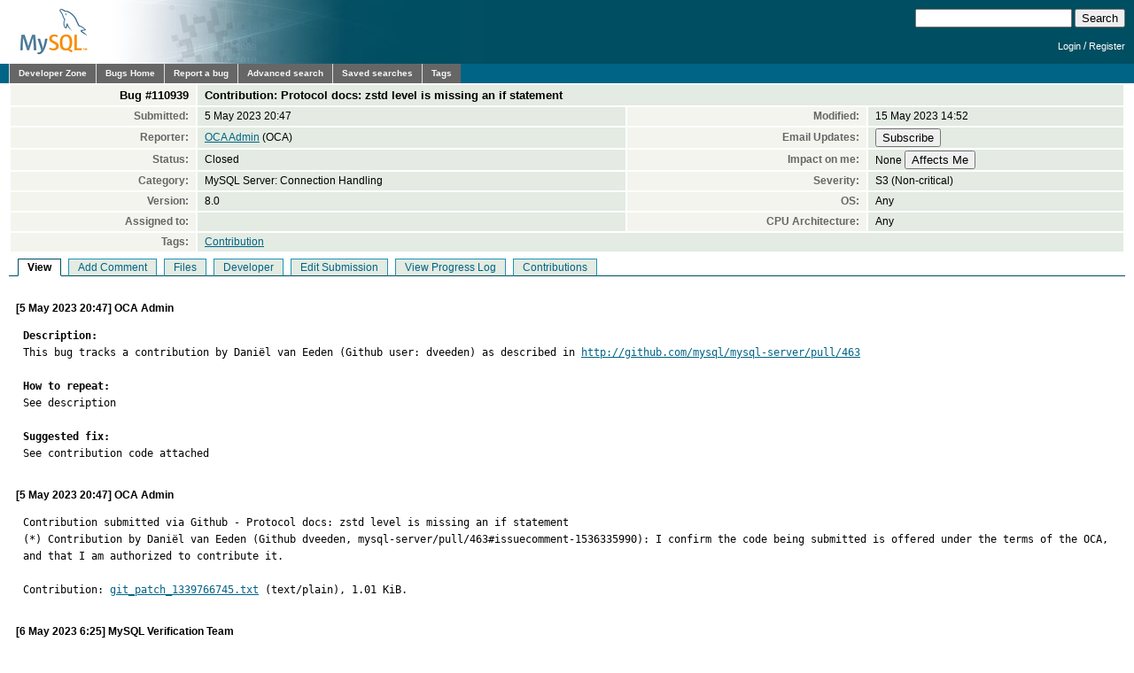

--- FILE ---
content_type: application/javascript
request_url: https://bugs.mysql.com/static/prototype.js
body_size: 27952
content:
var Prototype={Version:"1.7.1",Browser:function(){var a=navigator.userAgent,b="[object Opera]"==Object.prototype.toString.call(window.opera);return{IE:!!window.attachEvent&&!b,Opera:b,WebKit:-1<a.indexOf("AppleWebKit/"),Gecko:-1<a.indexOf("Gecko")&&-1===a.indexOf("KHTML"),MobileSafari:/Apple.*Mobile/.test(a)}}(),BrowserFeatures:{XPath:!!document.evaluate,SelectorsAPI:!!document.querySelector,ElementExtensions:function(){var a=window.Element||window.HTMLElement;return!(!a||!a.prototype)}(),SpecificElementExtensions:function(){if("undefined"!==
typeof window.HTMLDivElement)return!0;var a=document.createElement("div"),b=document.createElement("form"),d=!1;a.__proto__&&a.__proto__!==b.__proto__&&(d=!0);return d}()},ScriptFragment:"<script[^>]*>([\\S\\s]*?)\x3c/script\\s*>",JSONFilter:/^\/\*-secure-([\s\S]*)\*\/\s*$/,emptyFunction:function(){},K:function(a){return a}};Prototype.Browser.MobileSafari&&(Prototype.BrowserFeatures.SpecificElementExtensions=!1);
var Class=function(){function a(){}var b=function(){for(var a in{toString:1})if("toString"===a)return!1;return!0}();return{create:function(){function b(){this.initialize.apply(this,arguments)}var f=null,g=$A(arguments);Object.isFunction(g[0])&&(f=g.shift());Object.extend(b,Class.Methods);b.superclass=f;b.subclasses=[];f&&(a.prototype=f.prototype,b.prototype=new a,f.subclasses.push(b));for(var f=0,k=g.length;f<k;f++)b.addMethods(g[f]);b.prototype.initialize||(b.prototype.initialize=Prototype.emptyFunction);
return b.prototype.constructor=b},Methods:{addMethods:function(a){var f=this.superclass&&this.superclass.prototype,g=Object.keys(a);b&&(a.toString!=Object.prototype.toString&&g.push("toString"),a.valueOf!=Object.prototype.valueOf&&g.push("valueOf"));for(var k=0,n=g.length;k<n;k++){var m=g[k],h=a[m];if(f&&Object.isFunction(h)&&"$super"==h.argumentNames()[0]){var c=h,h=function(c){return function(){return f[c].apply(this,arguments)}}(m).wrap(c);h.valueOf=function(c){return function(){return c.valueOf.call(c)}}(c);
h.toString=function(c){return function(){return c.toString.call(c)}}(c)}this.prototype[m]=h}return this}}}}();
(function(){function a(c){switch(c){case null:return e;case void 0:return p}switch(typeof c){case "boolean":return x;case "number":return t;case "string":return u}return F}function b(c,a){for(var l in a)c[l]=a[l];return c}function d(c){return f("",{"":c},[])}function f(c,e,b){e=e[c];a(e)===F&&"function"===typeof e.toJSON&&(e=e.toJSON(c));c=h.call(e);switch(c){case B:case C:case D:e=e.valueOf()}switch(e){case null:return"null";case !0:return"true";case !1:return"false"}switch(typeof e){case "string":return e.inspect(!0);
case "number":return isFinite(e)?String(e):"null";case "object":for(var d=0,r=b.length;d<r;d++)if(b[d]===e)throw new TypeError("Cyclic reference to '"+e+"' in object");b.push(e);var p=[];if(c===l){d=0;for(r=e.length;d<r;d++){var m=f(d,e,b);p.push("undefined"===typeof m?"null":m)}p="["+p.join(",")+"]"}else{for(var s=Object.keys(e),d=0,r=s.length;d<r;d++)c=s[d],m=f(c,e,b),"undefined"!==typeof m&&p.push(c.inspect(!0)+":"+m);p="{"+p.join(",")+"}"}b.pop();return p}}function g(c){return JSON.stringify(c)}
function k(l){if(a(l)!==F)throw new TypeError;var e=[],b;for(b in l)c.call(l,b)&&e.push(b);if(s)for(var d=0;b=H[d];d++)c.call(l,b)&&e.push(b);return e}function n(c){return h.call(c)===l}function m(c){return"undefined"===typeof c}var h=Object.prototype.toString,c=Object.prototype.hasOwnProperty,e="Null",p="Undefined",x="Boolean",t="Number",u="String",F="Object",C="[object Boolean]",B="[object Number]",D="[object String]",l="[object Array]",r=window.JSON&&"function"===typeof JSON.stringify&&"0"===JSON.stringify(0)&&
"undefined"===typeof JSON.stringify(Prototype.K),H="toString toLocaleString valueOf hasOwnProperty isPrototypeOf propertyIsEnumerable constructor".split(" "),s=function(){for(var c in{toString:1})if("toString"===c)return!1;return!0}();"function"==typeof Array.isArray&&(Array.isArray([])&&!Array.isArray({}))&&(n=Array.isArray);b(Object,{extend:b,inspect:function(c){try{return m(c)?"undefined":null===c?"null":c.inspect?c.inspect():String(c)}catch(a){if(a instanceof RangeError)return"...";throw a;}},
toJSON:r?g:d,toQueryString:function(c){return $H(c).toQueryString()},toHTML:function(c){return c&&c.toHTML?c.toHTML():String.interpret(c)},keys:Object.keys||k,values:function(c){var a=[],l;for(l in c)a.push(c[l]);return a},clone:function(c){return b({},c)},isElement:function(c){return!(!c||1!=c.nodeType)},isArray:n,isHash:function(c){return c instanceof Hash},isFunction:function(c){return"[object Function]"===h.call(c)},isString:function(c){return h.call(c)===D},isNumber:function(c){return h.call(c)===
B},isDate:function(c){return"[object Date]"===h.call(c)},isUndefined:m})})();
Object.extend(Function.prototype,function(){function a(a,b){for(var d=a.length,h=b.length;h--;)a[d+h]=b[h];return a}function b(b,d){b=f.call(b,0);return a(b,d)}function d(a){if(2>arguments.length&&Object.isUndefined(arguments[0]))return this;if(!Object.isFunction(this))throw new TypeError("The object is not callable.");var d=function(){},m=this,h=f.call(arguments,1),c=function(){var e=b(h,arguments),d=a,d=this instanceof c?this:a;return m.apply(d,e)};d.prototype=this.prototype;c.prototype=new d;return c}
var f=Array.prototype.slice,g={argumentNames:function(){var a=this.toString().match(/^[\s\(]*function[^(]*\(([^)]*)\)/)[1].replace(/\/\/.*?[\r\n]|\/\*(?:.|[\r\n])*?\*\//g,"").replace(/\s+/g,"").split(",");return 1!=a.length||a[0]?a:[]},bindAsEventListener:function(b){var d=this,m=f.call(arguments,1);return function(h){h=a([h||window.event],m);return d.apply(b,h)}},curry:function(){if(!arguments.length)return this;var a=this,d=f.call(arguments,0);return function(){var m=b(d,arguments);return a.apply(this,
m)}},delay:function(a){var b=this,d=f.call(arguments,1);return window.setTimeout(function(){return b.apply(b,d)},1E3*a)},defer:function(){var b=a([0.01],arguments);return this.delay.apply(this,b)},wrap:function(b){var d=this;return function(){var m=a([d.bind(this)],arguments);return b.apply(this,m)}},methodize:function(){if(this._methodized)return this._methodized;var b=this;return this._methodized=function(){var d=a([this],arguments);return b.apply(null,d)}}};Function.prototype.bind||(g.bind=d);
return g}());(function(a){function b(){return this.getUTCFullYear()+"-"+(this.getUTCMonth()+1).toPaddedString(2)+"-"+this.getUTCDate().toPaddedString(2)+"T"+this.getUTCHours().toPaddedString(2)+":"+this.getUTCMinutes().toPaddedString(2)+":"+this.getUTCSeconds().toPaddedString(2)+"Z"}function d(){return this.toISOString()}a.toISOString||(a.toISOString=b);a.toJSON||(a.toJSON=d)})(Date.prototype);RegExp.prototype.match=RegExp.prototype.test;
RegExp.escape=function(a){return String(a).replace(/([.*+?^=!:${}()|[\]\/\\])/g,"\\$1")};
var PeriodicalExecuter=Class.create({initialize:function(a,b){this.callback=a;this.frequency=b;this.currentlyExecuting=!1;this.registerCallback()},registerCallback:function(){this.timer=setInterval(this.onTimerEvent.bind(this),1E3*this.frequency)},execute:function(){this.callback(this)},stop:function(){this.timer&&(clearInterval(this.timer),this.timer=null)},onTimerEvent:function(){if(!this.currentlyExecuting)try{this.currentlyExecuting=!0,this.execute(),this.currentlyExecuting=!1}catch(a){throw this.currentlyExecuting=
!1,a;}}});Object.extend(String,{interpret:function(a){return null==a?"":String(a)},specialChar:{"\b":"\\b","\t":"\\t","\n":"\\n","\f":"\\f","\r":"\\r","\\":"\\\\"}});
Object.extend(String.prototype,function(){function a(a){if(Object.isFunction(a))return a;var b=new Template(a);return function(a){return b.evaluate(a)}}function b(){return this.replace(/^\s+/,"").replace(/\s+$/,"")}function d(a){var b=this.strip().match(/([^?#]*)(#.*)?$/);return b?b[1].split(a||"&").inject({},function(a,c){if((c=c.split("="))[0]){var e=decodeURIComponent(c.shift()),b=1<c.length?c.join("="):c[0];void 0!=b&&(b=decodeURIComponent(b));e in a?(Object.isArray(a[e])||(a[e]=[a[e]]),a[e].push(b)):
a[e]=b}return a}):{}}function f(a){var b=this.unfilterJSON(),d=/[\u0000\u00ad\u0600-\u0604\u070f\u17b4\u17b5\u200c-\u200f\u2028-\u202f\u2060-\u206f\ufeff\ufff0-\uffff]/g;d.test(b)&&(b=b.replace(d,function(c){return"\\u"+("0000"+c.charCodeAt(0).toString(16)).slice(-4)}));try{if(!a||b.isJSON())return eval("("+b+")")}catch(c){}throw new SyntaxError("Badly formed JSON string: "+this.inspect());}function g(){var a=this.unfilterJSON();return JSON.parse(a)}var k=window.JSON&&"function"===typeof JSON.parse&&
JSON.parse('{"test": true}').test;return{gsub:function(b,d){var f="",c=this,e;d=a(d);Object.isString(b)&&(b=RegExp.escape(b));if(!b.length&&!b.source)return d=d(""),d+c.split("").join(d)+d;for(;0<c.length;)(e=c.match(b))?(f+=c.slice(0,e.index),f+=String.interpret(d(e)),c=c.slice(e.index+e[0].length)):(f+=c,c="");return f},sub:function(b,d,f){d=a(d);f=Object.isUndefined(f)?1:f;return this.gsub(b,function(c){return 0>--f?c[0]:d(c)})},scan:function(a,b){this.gsub(a,b);return String(this)},truncate:function(a,
b){a=a||30;b=Object.isUndefined(b)?"...":b;return this.length>a?this.slice(0,a-b.length)+b:String(this)},strip:String.prototype.trim||b,stripTags:function(){return this.replace(/<\w+(\s+("[^"]*"|'[^']*'|[^>])+)?>|<\/\w+>/gi,"")},stripScripts:function(){return this.replace(RegExp(Prototype.ScriptFragment,"img"),"")},extractScripts:function(){var a=RegExp(Prototype.ScriptFragment,"im");return(this.match(RegExp(Prototype.ScriptFragment,"img"))||[]).map(function(b){return(b.match(a)||["",""])[1]})},evalScripts:function(){return this.extractScripts().map(function(a){return eval(a)})},
escapeHTML:function(){return this.replace(/&/g,"&amp;").replace(/</g,"&lt;").replace(/>/g,"&gt;")},unescapeHTML:function(){return this.stripTags().replace(/&lt;/g,"<").replace(/&gt;/g,">").replace(/&amp;/g,"&")},toQueryParams:d,parseQuery:d,toArray:function(){return this.split("")},succ:function(){return this.slice(0,this.length-1)+String.fromCharCode(this.charCodeAt(this.length-1)+1)},times:function(a){return 1>a?"":Array(a+1).join(this)},camelize:function(){return this.replace(/-+(.)?/g,function(a,
b){return b?b.toUpperCase():""})},capitalize:function(){return this.charAt(0).toUpperCase()+this.substring(1).toLowerCase()},underscore:function(){return this.replace(/::/g,"/").replace(/([A-Z]+)([A-Z][a-z])/g,"$1_$2").replace(/([a-z\d])([A-Z])/g,"$1_$2").replace(/-/g,"_").toLowerCase()},dasherize:function(){return this.replace(/_/g,"-")},inspect:function(a){var b=this.replace(/[\x00-\x1f\\]/g,function(a){return a in String.specialChar?String.specialChar[a]:"\\u00"+a.charCodeAt().toPaddedString(2,
16)});return a?'"'+b.replace(/"/g,'\\"')+'"':"'"+b.replace(/'/g,"\\'")+"'"},unfilterJSON:function(a){return this.replace(a||Prototype.JSONFilter,"$1")},isJSON:function(){var a=this;if(a.blank())return!1;a=a.replace(/\\(?:["\\\/bfnrt]|u[0-9a-fA-F]{4})/g,"@");a=a.replace(/"[^"\\\n\r]*"|true|false|null|-?\d+(?:\.\d*)?(?:[eE][+\-]?\d+)?/g,"]");a=a.replace(/(?:^|:|,)(?:\s*\[)+/g,"");return/^[\],:{}\s]*$/.test(a)},evalJSON:k?g:f,include:function(a){return-1<this.indexOf(a)},startsWith:function(a){return 0===
this.lastIndexOf(a,0)},endsWith:function(a){var b=this.length-a.length;return 0<=b&&this.indexOf(a,b)===b},empty:function(){return""==this},blank:function(){return/^\s*$/.test(this)},interpolate:function(a,b){return(new Template(this,b)).evaluate(a)}}}());
var Template=Class.create({initialize:function(a,b){this.template=a.toString();this.pattern=b||Template.Pattern},evaluate:function(a){a&&Object.isFunction(a.toTemplateReplacements)&&(a=a.toTemplateReplacements());return this.template.gsub(this.pattern,function(b){if(null==a)return b[1]+"";var d=b[1]||"";if("\\"==d)return b[2];var f=a,g=b[3],k=/^([^.[]+|\[((?:.*?[^\\])?)\])(\.|\[|$)/;b=k.exec(g);if(null==b)return d;for(;null!=b;){var n=b[1].startsWith("[")?b[2].replace(/\\\\]/g,"]"):b[1],f=f[n];if(null==
f||""==b[3])break;g=g.substring("["==b[3]?b[1].length:b[0].length);b=k.exec(g)}return d+String.interpret(f)})}});Template.Pattern=/(^|.|\r|\n)(#\{(.*?)\})/;
var $break={},Enumerable=function(){function a(a,b){a=a||Prototype.K;var c=!0;this.each(function(e,d){c=c&&!!a.call(b,e,d,this);if(!c)throw $break;},this);return c}function b(a,b){a=a||Prototype.K;var c=!1;this.each(function(e,d){if(c=!!a.call(b,e,d,this))throw $break;},this);return c}function d(a,b){a=a||Prototype.K;var c=[];this.each(function(e,d){c.push(a.call(b,e,d,this))},this);return c}function f(a,b){var c;this.each(function(e,d){if(a.call(b,e,d,this))throw c=e,$break;},this);return c}function g(a,
b){var c=[];this.each(function(e,d){a.call(b,e,d,this)&&c.push(e)},this);return c}function k(a){if(Object.isFunction(this.indexOf)&&-1!=this.indexOf(a))return!0;var b=!1;this.each(function(c){if(c==a)throw b=!0,$break;});return b}function n(){return this.map()}return{each:function(a,b){try{this._each(a,b)}catch(c){if(c!=$break)throw c;}return this},eachSlice:function(a,b,c){var e=-a,d=[],f=this.toArray();if(1>a)return f;for(;(e+=a)<f.length;)d.push(f.slice(e,e+a));return d.collect(b,c)},all:a,every:a,
any:b,some:b,collect:d,map:d,detect:f,findAll:g,select:g,filter:g,grep:function(a,b,c){b=b||Prototype.K;var e=[];Object.isString(a)&&(a=RegExp(RegExp.escape(a)));this.each(function(d,f){a.match(d)&&e.push(b.call(c,d,f,this))},this);return e},include:k,member:k,inGroupsOf:function(a,b){b=Object.isUndefined(b)?null:b;return this.eachSlice(a,function(c){for(;c.length<a;)c.push(b);return c})},inject:function(a,b,c){this.each(function(e,d){a=b.call(c,a,e,d,this)},this);return a},invoke:function(a){var b=
$A(arguments).slice(1);return this.map(function(c){return c[a].apply(c,b)})},max:function(a,b){a=a||Prototype.K;var c;this.each(function(e,d){e=a.call(b,e,d,this);if(null==c||e>=c)c=e},this);return c},min:function(a,b){a=a||Prototype.K;var c;this.each(function(e,d){e=a.call(b,e,d,this);if(null==c||e<c)c=e},this);return c},partition:function(a,b){a=a||Prototype.K;var c=[],e=[];this.each(function(d,f){(a.call(b,d,f,this)?c:e).push(d)},this);return[c,e]},pluck:function(a){var b=[];this.each(function(c){b.push(c[a])});
return b},reject:function(a,b){var c=[];this.each(function(e,d){a.call(b,e,d,this)||c.push(e)},this);return c},sortBy:function(a,b){return this.map(function(c,e){return{value:c,criteria:a.call(b,c,e,this)}},this).sort(function(c,a){var b=c.criteria,d=a.criteria;return b<d?-1:b>d?1:0}).pluck("value")},toArray:n,entries:n,zip:function(){var a=Prototype.K,b=$A(arguments);Object.isFunction(b.last())&&(a=b.pop());var c=[this].concat(b).map($A);return this.map(function(b,d){return a(c.pluck(d))})},size:function(){return this.toArray().length},
inspect:function(){return"#<Enumerable:"+this.toArray().inspect()+">"},find:f}}();function $A(a){if(!a)return[];if("toArray"in Object(a))return a.toArray();for(var b=a.length||0,d=Array(b);b--;)d[b]=a[b];return d}function $w(a){return Object.isString(a)?(a=a.strip())?a.split(/\s+/):[]:[]}Array.from=$A;
(function(){function a(c,a){for(var b=0,e=this.length>>>0;b<e;b++)b in this&&c.call(a,this[b],b,this)}function b(){return x.call(this,0)}function d(c,a){if(null==this)throw new TypeError;var b=Object(this),e=b.length>>>0;if(0===e)return-1;a=Number(a);isNaN(a)?a=0:0!==a&&isFinite(a)&&(a=(0<a?1:-1)*Math.floor(Math.abs(a)));if(a>e)return-1;for(var l=0<=a?a:Math.max(e-Math.abs(a),0);l<e;l++)if(l in b&&b[l]===c)return l;return-1}function f(c,a){if(null==this)throw new TypeError;var b=Object(this),e=b.length>>>
0;if(0===e)return-1;Object.isUndefined(a)?a=e:(a=Number(a),isNaN(a)?a=0:0!==a&&isFinite(a)&&(a=(0<a?1:-1)*Math.floor(Math.abs(a))));for(e=0<=a?Math.min(a,e-1):e-Math.abs(a);0<=e;e--)if(e in b&&b[e]===c)return e;return-1}function g(a){var c=[],b=x.call(arguments,0),e,l=0;b.unshift(this);for(var d=0,f=b.length;d<f;d++)if(e=b[d],!Object.isArray(e)||"callee"in e)c[l++]=e;else for(var p=0,M=e.length;p<M;p++)p in e&&(c[l]=e[p]),l++;c.length=l;return c}function k(a){return function(){if(0===arguments.length)return a.call(this,
Prototype.K);if(void 0===arguments[0]){var c=x.call(arguments,1);c.unshift(Prototype.K);return a.apply(this,c)}return a.apply(this,arguments)}}function n(a,c){if(null==this)throw new TypeError;a=a||Prototype.K;for(var b=Object(this),e=[],l=0,d=0,f=b.length>>>0;d<f;d++)d in b&&(e[l]=a.call(c,b[d],d,b)),l++;e.length=l;return e}function m(a,c){if(null==this||!Object.isFunction(a))throw new TypeError;for(var b=Object(this),e=[],l,d=0,f=b.length>>>0;d<f;d++)d in b&&(l=b[d],a.call(c,l,d,b)&&e.push(l));
return e}function h(a,c){if(null==this)throw new TypeError;a=a||Prototype.K;for(var b=Object(this),e=0,l=b.length>>>0;e<l;e++)if(e in b&&a.call(c,b[e],e,b))return!0;return!1}function c(a,c){if(null==this)throw new TypeError;a=a||Prototype.K;for(var b=Object(this),e=0,l=b.length>>>0;e<l;e++)if(e in b&&!a.call(c,b[e],e,b))return!1;return!0}function e(a,c,b){c=c||Prototype.K;return u.call(this,c.bind(b),a)}var p=Array.prototype,x=p.slice,t=p.forEach;t||(t=a);p.map&&(n=k(Array.prototype.map));p.filter&&
(m=Array.prototype.filter);p.some&&(h=k(Array.prototype.some));p.every&&(c=k(Array.prototype.every));var u=p.reduce;p.reduce||(e=Enumerable.inject);Object.extend(p,Enumerable);p._reverse||(p._reverse=p.reverse);Object.extend(p,{_each:t,map:n,collect:n,select:m,filter:m,findAll:m,some:h,any:h,every:c,all:c,inject:e,clear:function(){this.length=0;return this},first:function(){return this[0]},last:function(){return this[this.length-1]},compact:function(){return this.select(function(a){return null!=a})},
flatten:function(){return this.inject([],function(a,c){if(Object.isArray(c))return a.concat(c.flatten());a.push(c);return a})},without:function(){var a=x.call(arguments,0);return this.select(function(c){return!a.include(c)})},reverse:function(a){return(!1===a?this.toArray():this)._reverse()},uniq:function(a){return this.inject([],function(c,b,e){0!=e&&(a?c.last()==b:c.include(b))||c.push(b);return c})},intersect:function(a){return this.uniq().findAll(function(c){return-1!==a.indexOf(c)})},clone:b,
toArray:b,size:function(){return this.length},inspect:function(){return"["+this.map(Object.inspect).join(", ")+"]"}});(function(){return 1!==[].concat(arguments)[0][0]})(1,2)&&(p.concat=g);p.indexOf||(p.indexOf=d);p.lastIndexOf||(p.lastIndexOf=f)})();function $H(a){return new Hash(a)}
var Hash=Class.create(Enumerable,function(){function a(){return Object.clone(this._object)}function b(a,b){if(Object.isUndefined(b))return a;b=String.interpret(b);b=b.gsub(/(\r)?\n/,"\r\n");b=encodeURIComponent(b);b=b.gsub(/%20/,"+");return a+"="+b}return{initialize:function(a){this._object=Object.isHash(a)?a.toObject():Object.clone(a)},_each:function(a,b){for(var g in this._object){var k=this._object[g],n=[g,k];n.key=g;n.value=k;a.call(b,n)}},set:function(a,b){return this._object[a]=b},get:function(a){if(this._object[a]!==
Object.prototype[a])return this._object[a]},unset:function(a){var b=this._object[a];delete this._object[a];return b},toObject:a,toTemplateReplacements:a,keys:function(){return this.pluck("key")},values:function(){return this.pluck("value")},index:function(a){var b=this.detect(function(b){return b.value===a});return b&&b.key},merge:function(a){return this.clone().update(a)},update:function(a){return(new Hash(a)).inject(this,function(a,b){a.set(b.key,b.value);return a})},toQueryString:function(){return this.inject([],
function(a,f){var g=encodeURIComponent(f.key),k=f.value;if(k&&"object"==typeof k){if(Object.isArray(k)){for(var n=[],m=0,h=k.length,c;m<h;m++)c=k[m],n.push(b(g,c));return a.concat(n)}}else a.push(b(g,k));return a}).join("&")},inspect:function(){return"#<Hash:{"+this.map(function(a){return a.map(Object.inspect).join(": ")}).join(", ")+"}>"},toJSON:a,clone:function(){return new Hash(this)}}}());Hash.from=$H;
Object.extend(Number.prototype,function(){return{toColorPart:function(){return this.toPaddedString(2,16)},succ:function(){return this+1},times:function(a,b){$R(0,this,!0).each(a,b);return this},toPaddedString:function(a,b){var d=this.toString(b||10);return"0".times(a-d.length)+d},abs:function(){return Math.abs(this)},round:function(){return Math.round(this)},ceil:function(){return Math.ceil(this)},floor:function(){return Math.floor(this)}}}());function $R(a,b,d){return new ObjectRange(a,b,d)}
var ObjectRange=Class.create(Enumerable,function(){return{initialize:function(a,b,d){this.start=a;this.end=b;this.exclusive=d},_each:function(a,b){for(var d=this.start;this.include(d);)a.call(b,d),d=d.succ()},include:function(a){return a<this.start?!1:this.exclusive?a<this.end:a<=this.end}}}()),Abstract={},Try={these:function(){for(var a,b=0,d=arguments.length;b<d;b++){var f=arguments[b];try{a=f();break}catch(g){}}return a}},Ajax={getTransport:function(){return Try.these(function(){return new XMLHttpRequest},
function(){return new ActiveXObject("Msxml2.XMLHTTP")},function(){return new ActiveXObject("Microsoft.XMLHTTP")})||!1},activeRequestCount:0,Responders:{responders:[],_each:function(a,b){this.responders._each(a,b)},register:function(a){this.include(a)||this.responders.push(a)},unregister:function(a){this.responders=this.responders.without(a)},dispatch:function(a,b,d,f){this.each(function(g){if(Object.isFunction(g[a]))try{g[a].apply(g,[b,d,f])}catch(k){}})}}};Object.extend(Ajax.Responders,Enumerable);
Ajax.Responders.register({onCreate:function(){Ajax.activeRequestCount++},onComplete:function(){Ajax.activeRequestCount--}});Ajax.Base=Class.create({initialize:function(a){this.options={method:"post",asynchronous:!0,contentType:"application/x-www-form-urlencoded",encoding:"UTF-8",parameters:"",evalJSON:!0,evalJS:!0};Object.extend(this.options,a||{});this.options.method=this.options.method.toLowerCase();Object.isHash(this.options.parameters)&&(this.options.parameters=this.options.parameters.toObject())}});
Ajax.Request=Class.create(Ajax.Base,{_complete:!1,initialize:function($super,b,d){$super(d);this.transport=Ajax.getTransport();this.request(b)},request:function(a){this.url=a;this.method=this.options.method;a=Object.isString(this.options.parameters)?this.options.parameters:Object.toQueryString(this.options.parameters);["get","post"].include(this.method)||(a+=(a?"&":"")+"_method="+this.method,this.method="post");a&&"get"===this.method&&(this.url+=(this.url.include("?")?"&":"?")+a);this.parameters=
a.toQueryParams();try{var b=new Ajax.Response(this);if(this.options.onCreate)this.options.onCreate(b);Ajax.Responders.dispatch("onCreate",this,b);this.transport.open(this.method.toUpperCase(),this.url,this.options.asynchronous);this.options.asynchronous&&this.respondToReadyState.bind(this).defer(1);this.transport.onreadystatechange=this.onStateChange.bind(this);this.setRequestHeaders();this.body="post"==this.method?this.options.postBody||a:null;this.transport.send(this.body);if(!this.options.asynchronous&&
this.transport.overrideMimeType)this.onStateChange()}catch(d){this.dispatchException(d)}},onStateChange:function(){var a=this.transport.readyState;1<a&&(4!=a||!this._complete)&&this.respondToReadyState(this.transport.readyState)},setRequestHeaders:function(){var a={"X-Requested-With":"XMLHttpRequest","X-Prototype-Version":Prototype.Version,Accept:"text/javascript, text/html, application/xml, text/xml, */*"};"post"==this.method&&(a["Content-type"]=this.options.contentType+(this.options.encoding?"; charset="+
this.options.encoding:""),this.transport.overrideMimeType&&2005>(navigator.userAgent.match(/Gecko\/(\d{4})/)||[0,2005])[1]&&(a.Connection="close"));if("object"==typeof this.options.requestHeaders){var b=this.options.requestHeaders;if(Object.isFunction(b.push))for(var d=0,f=b.length;d<f;d+=2)a[b[d]]=b[d+1];else $H(b).each(function(b){a[b.key]=b.value})}for(var g in a)this.transport.setRequestHeader(g,a[g])},success:function(){var a=this.getStatus();return!a||200<=a&&300>a||304==a},getStatus:function(){try{return 1223===
this.transport.status?204:this.transport.status||0}catch(a){return 0}},respondToReadyState:function(a){a=Ajax.Request.Events[a];var b=new Ajax.Response(this);if("Complete"==a){try{this._complete=!0,(this.options["on"+b.status]||this.options["on"+(this.success()?"Success":"Failure")]||Prototype.emptyFunction)(b,b.headerJSON)}catch(d){this.dispatchException(d)}var f=b.getHeader("Content-type");("force"==this.options.evalJS||this.options.evalJS&&this.isSameOrigin()&&f&&f.match(/^\s*(text|application)\/(x-)?(java|ecma)script(;.*)?\s*$/i))&&
this.evalResponse()}try{(this.options["on"+a]||Prototype.emptyFunction)(b,b.headerJSON),Ajax.Responders.dispatch("on"+a,this,b,b.headerJSON)}catch(g){this.dispatchException(g)}"Complete"==a&&(this.transport.onreadystatechange=Prototype.emptyFunction)},isSameOrigin:function(){var a=this.url.match(/^\s*https?:\/\/[^\/]*/);return!a||a[0]=="#{protocol}//#{domain}#{port}".interpolate({protocol:location.protocol,domain:document.domain,port:location.port?":"+location.port:""})},getHeader:function(a){try{return this.transport.getResponseHeader(a)||
null}catch(b){return null}},evalResponse:function(){try{return eval((this.transport.responseText||"").unfilterJSON())}catch(a){this.dispatchException(a)}},dispatchException:function(a){(this.options.onException||Prototype.emptyFunction)(this,a);Ajax.Responders.dispatch("onException",this,a)}});Ajax.Request.Events=["Uninitialized","Loading","Loaded","Interactive","Complete"];
Ajax.Response=Class.create({initialize:function(a){this.request=a;a=this.transport=a.transport;var b=this.readyState=a.readyState;if(2<b&&!Prototype.Browser.IE||4==b)this.status=this.getStatus(),this.statusText=this.getStatusText(),this.responseText=String.interpret(a.responseText),this.headerJSON=this._getHeaderJSON();4==b&&(a=a.responseXML,this.responseXML=Object.isUndefined(a)?null:a,this.responseJSON=this._getResponseJSON())},status:0,statusText:"",getStatus:Ajax.Request.prototype.getStatus,getStatusText:function(){try{return this.transport.statusText||
""}catch(a){return""}},getHeader:Ajax.Request.prototype.getHeader,getAllHeaders:function(){try{return this.getAllResponseHeaders()}catch(a){return null}},getResponseHeader:function(a){return this.transport.getResponseHeader(a)},getAllResponseHeaders:function(){return this.transport.getAllResponseHeaders()},_getHeaderJSON:function(){var a=this.getHeader("X-JSON");if(!a)return null;try{a=decodeURIComponent(escape(a))}catch(b){}try{return a.evalJSON(this.request.options.sanitizeJSON||!this.request.isSameOrigin())}catch(d){this.request.dispatchException(d)}},
_getResponseJSON:function(){var a=this.request.options;if(!a.evalJSON||"force"!=a.evalJSON&&!(this.getHeader("Content-type")||"").include("application/json")||this.responseText.blank())return null;try{return this.responseText.evalJSON(a.sanitizeJSON||!this.request.isSameOrigin())}catch(b){this.request.dispatchException(b)}}});
Ajax.Updater=Class.create(Ajax.Request,{initialize:function($super,b,d,f){this.container={success:b.success||b,failure:b.failure||(b.success?null:b)};f=Object.clone(f);var g=f.onComplete;f.onComplete=function(b,d){this.updateContent(b.responseText);Object.isFunction(g)&&g(b,d)}.bind(this);$super(d,f)},updateContent:function(a){var b=this.container[this.success()?"success":"failure"],d=this.options;d.evalScripts||(a=a.stripScripts());if(b=$(b))if(d.insertion)if(Object.isString(d.insertion)){var f=
{};f[d.insertion]=a;b.insert(f)}else d.insertion(b,a);else b.update(a)}});
Ajax.PeriodicalUpdater=Class.create(Ajax.Base,{initialize:function($super,b,d,f){$super(f);this.onComplete=this.options.onComplete;this.frequency=this.options.frequency||2;this.decay=this.options.decay||1;this.updater={};this.container=b;this.url=d;this.start()},start:function(){this.options.onComplete=this.updateComplete.bind(this);this.onTimerEvent()},stop:function(){this.updater.options.onComplete=void 0;clearTimeout(this.timer);(this.onComplete||Prototype.emptyFunction).apply(this,arguments)},
updateComplete:function(a){this.options.decay&&(this.decay=a.responseText==this.lastText?this.decay*this.options.decay:1,this.lastText=a.responseText);this.timer=this.onTimerEvent.bind(this).delay(this.decay*this.frequency)},onTimerEvent:function(){this.updater=new Ajax.Updater(this.container,this.url,this.options)}});
(function(a){function b(a){if(1<arguments.length){for(var c=0,e=[],l=arguments.length;c<l;c++)e.push(b(arguments[c]));return e}Object.isString(a)&&(a=document.getElementById(a));return d.extend(a)}function d(a,c){c=c||{};a=a.toLowerCase();if(ha&&c.name)return a="<"+a+' name="'+c.name+'">',delete c.name,d.writeAttribute(document.createElement(a),c);V[a]||(V[a]=d.extend(document.createElement(a)));var b="select"===a||"type"in c?document.createElement(a):V[a].cloneNode(!1);return d.writeAttribute(b,
c)}function f(a,c){a=b(a);if(c&&c.toElement)c=c.toElement();else if(!Object.isElement(c)){c=Object.toHTML(c);var e=a.ownerDocument.createRange();e.selectNode(a);c.evalScripts.bind(c).defer();c=e.createContextualFragment(c.stripScripts())}a.parentNode.replaceChild(c,a);return a}function g(a,c){a=b(a);c&&c.toElement&&(c=c.toElement());if(Object.isElement(c))return a.parentNode.replaceChild(c,a),a;c=Object.toHTML(c);var e=a.parentNode,l=e.tagName.toUpperCase();if(l in S.tags){var r=d.next(a),l=k(l,c.stripScripts());
e.removeChild(a);l.each(r?function(a){e.insertBefore(a,r)}:function(a){e.appendChild(a)})}else a.outerHTML=c.stripScripts();c.evalScripts.bind(c).defer();return a}function k(a,c,b){var e=S.tags[a];a=w;var l=!!e;!l&&b&&(l=!0,e=["","",0]);if(l)for(a.innerHTML="&#160;"+e[0]+c+e[1],a.removeChild(a.firstChild),c=e[2];c--;)a=a.firstChild;else a.innerHTML=c;return $A(a.childNodes)}function n(a){var c=L(a);c&&(d.stopObserving(a),Z||(a._prototypeUID=aa),delete d.Storage[c])}function m(a,c,e){a=b(a);e=e||-1;
for(var l=[];(a=a[c])&&(a.nodeType===Node.ELEMENT_NODE&&l.push(d.extend(a)),l.length!==e););return l}function h(a){var c=[];for(a=b(a).firstChild;a;)a.nodeType===Node.ELEMENT_NODE&&c.push(d.extend(a)),a=a.nextSibling;return c}function c(a){return m(a,"previousSibling")}function e(a){return m(a,"nextSibling")}function p(a,c,e,l){a=b(a);e=e||0;l=l||0;Object.isNumber(e)&&(l=e,e=null);for(;a=a[c];)if(1===a.nodeType&&!(e&&!Prototype.Selector.match(a,e)||0<=--l))return d.extend(a)}function x(a){a=b(a);
var c=ea.call(arguments,1).join(", ");return Prototype.Selector.select(c,a)}function t(a,c){a=b(a);for(c=b(c);a=a.parentNode;)if(a===c)return!0;return!1}function u(a,c){a=b(a);c=b(c);return c.contains?c.contains(a)&&c!==a:t(a,c)}function F(a,c){a=b(a);c=b(c);return 8===(a.compareDocumentPosition(c)&8)}function C(a,c){return b(a).getAttribute(c)}function B(a,c){a=b(a);var e=E.read;if(e.values[c])return e.values[c](a,c);e.names[c]&&(c=e.names[c]);return c.include(":")?a.attributes&&a.attributes[c]?
a.attributes[c].value:null:a.getAttribute(c)}function D(a,c){return"title"===c?a.title:a.getAttribute(c)}function l(a){if(ba[a])return ba[a];var c=RegExp("(^|\\s+)"+a+"(\\s+|$)");return ba[a]=c}function r(a,c){if(a=b(a)){var e=a.className;return 0===e.length?!1:e===c?!0:l(c).test(e)}}function H(a,c){return a.getAttribute(c,2)}function s(a,c){return b(a).hasAttribute(c)?c:null}function M(a,c){a=b(a);c="float"===c||"cssFloat"===c?"styleFloat":c.camelize();var e=a.style[c];!e&&a.currentStyle&&(e=a.currentStyle[c]);
return"opacity"!==c||W?"auto"===e?"width"!==c&&"height"!==c||!d.visible(a)?null:d.measure(a,c)+"px":e:K(a)}function N(a,c){a=b(a);1==c||""===c?c="":1E-5>c&&(c=0);a.style.opacity=c;return a}function Y(a,c){if(W)return N(a,c);var e=b(a);e.currentStyle.hasLayout||(e.style.zoom=1);a=e;var e=d.getStyle(a,"filter"),l=a.style;if(1==c||""===c)return(e=(e||"").replace(/alpha\([^\)]*\)/gi,""))?l.filter=e:l.removeAttribute("filter"),a;1E-5>c&&(c=0);l.filter=(e||"").replace(/alpha\([^\)]*\)/gi,"")+"alpha(opacity="+
100*c+")";return a}function R(a){return d.getStyle(a,"opacity")}function K(a){if(W)return R(a);a=d.getStyle(a,"filter");if(0===a.length)return 1;a=(a||"").match(/alpha\(opacity=(.*)\)/);return a[1]?parseFloat(a[1])/100:1}function L(a){if(a===window)return 0;"undefined"===typeof a._prototypeUID&&(a._prototypeUID=d.Storage.UID++);return a._prototypeUID}function O(a){return a===window?0:a==document?1:a.uniqueID}function G(a){if(a=b(a))return a=L(a),d.Storage[a]||(d.Storage[a]=$H()),d.Storage[a]}function q(a,
c){for(var b in c){var e=c[b];!Object.isFunction(e)||b in a||(a[b]=e.methodize())}}function I(a){if(!a||L(a)in X||a.nodeType!==Node.ELEMENT_NODE||a==window)return a;var c=Object.clone(ca),b=a.tagName.toUpperCase();P[b]&&Object.extend(c,P[b]);q(a,c);X[L(a)]=!0;return a}function Q(a){if(!a||L(a)in X)return a;var c=a.tagName;c&&/^(?:object|applet|embed)$/i.test(c)&&(q(a,d.Methods),q(a,d.Methods.Simulated),q(a,d.Methods.ByTag[c.toUpperCase()]));return a}function T(a,c){a=a.toUpperCase();P[a]||(P[a]={});
Object.extend(P[a],c)}function da(a,c,b){Object.isUndefined(b)&&(b=!1);for(var e in c){var l=c[e];Object.isFunction(l)&&(b&&e in a||(a[e]=l.methodize()))}}function ia(a){var c,b={OPTGROUP:"OptGroup",TEXTAREA:"TextArea",P:"Paragraph",FIELDSET:"FieldSet",UL:"UList",OL:"OList",DL:"DList",DIR:"Directory",H1:"Heading",H2:"Heading",H3:"Heading",H4:"Heading",H5:"Heading",H6:"Heading",Q:"Quote",INS:"Mod",DEL:"Mod",A:"Anchor",IMG:"Image",CAPTION:"TableCaption",COL:"TableCol",COLGROUP:"TableCol",THEAD:"TableSection",
TFOOT:"TableSection",TBODY:"TableSection",TR:"TableRow",TH:"TableCell",TD:"TableCell",FRAMESET:"FrameSet",IFRAME:"IFrame"};b[a]&&(c="HTML"+b[a]+"Element");if(window[c])return window[c];c="HTML"+a+"Element";if(window[c])return window[c];c="HTML"+a.capitalize()+"Element";if(window[c])return window[c];a=document.createElement(a);return a.__proto__||a.constructor.prototype}var aa,ea=Array.prototype.slice,w=document.createElement("div");a.$=b;a.Node||(a.Node={});a.Node.ELEMENT_NODE||Object.extend(a.Node,
{ELEMENT_NODE:1,ATTRIBUTE_NODE:2,TEXT_NODE:3,CDATA_SECTION_NODE:4,ENTITY_REFERENCE_NODE:5,ENTITY_NODE:6,PROCESSING_INSTRUCTION_NODE:7,COMMENT_NODE:8,DOCUMENT_NODE:9,DOCUMENT_TYPE_NODE:10,DOCUMENT_FRAGMENT_NODE:11,NOTATION_NODE:12});var V={},ha=function(){try{var a=document.createElement('<input name="x">');return"input"===a.tagName.toLowerCase()&&"x"===a.name}catch(c){return!1}}(),y=a.Element;a.Element=d;Object.extend(a.Element,y||{});y&&(a.Element.prototype=y.prototype);d.Methods={ByTag:{},Simulated:{}};
var y={},fa={id:"id",className:"class"};y.inspect=function(a){a=b(a);var c="<"+a.tagName.toLowerCase(),e,l,d;for(d in fa)e=fa[d],(l=(a[d]||"").toString())&&(c+=" "+e+"="+l.inspect(!0));return c+">"};Object.extend(y,{visible:function(a){return"none"!==b(a).style.display},toggle:function(a,c){a=b(a);Object.isUndefined(c)&&(c=!d.visible(a));d[c?"show":"hide"](a);return a},hide:function(a){a=b(a);a.style.display="none";return a},show:function(a){a=b(a);a.style.display="";return a}});var z=function(){var a=
document.createElement("select"),c=!0;a.innerHTML='<option value="test">test</option>';a.options&&a.options[0]&&(c="OPTION"!==a.options[0].nodeName.toUpperCase());return c}(),J=function(){try{var a=document.createElement("table");if(a&&a.tBodies)return a.innerHTML="<tbody><tr><td>test</td></tr></tbody>","undefined"==typeof a.tBodies[0]}catch(c){return!0}}(),ga=function(){try{var a=document.createElement("div");a.innerHTML="<link />";return 0===a.childNodes.length}catch(c){return!0}}(),ja=z||J||ga,
ka=function(){var a=document.createElement("script"),c=!1;try{a.appendChild(document.createTextNode("")),c=!a.firstChild||a.firstChild&&3!==a.firstChild.nodeType}catch(b){c=!0}return c}(),S={before:function(a,c){a.parentNode.insertBefore(c,a)},top:function(a,c){a.insertBefore(c,a.firstChild)},bottom:function(a,c){a.appendChild(c)},after:function(a,c){a.parentNode.insertBefore(c,a.nextSibling)},tags:{TABLE:["<table>","</table>",1],TBODY:["<table><tbody>","</tbody></table>",2],TR:["<table><tbody><tr>",
"</tr></tbody></table>",3],TD:["<table><tbody><tr><td>","</td></tr></tbody></table>",4],SELECT:["<select>","</select>",1]}},z=S.tags;Object.extend(z,{THEAD:z.TBODY,TFOOT:z.TBODY,TH:z.TD});"outerHTML"in document.documentElement&&(f=g);Object.extend(y,{remove:function(a){a=b(a);a.parentNode.removeChild(a);return a},update:function(a,c){a=b(a);for(var e=a.getElementsByTagName("*"),l=e.length;l--;)n(e[l]);c&&c.toElement&&(c=c.toElement());if(Object.isElement(c))return a.update().insert(c);c=Object.toHTML(c);
l=a.tagName.toUpperCase();if("SCRIPT"===l&&ka)return a.text=c,a;if(ja)if(l in S.tags){for(;a.firstChild;)a.removeChild(a.firstChild);for(var e=k(l,c.stripScripts()),l=0,d;d=e[l];l++)a.appendChild(d)}else if(ga&&Object.isString(c)&&-1<c.indexOf("<link")){for(;a.firstChild;)a.removeChild(a.firstChild);e=k(l,c.stripScripts(),!0);for(l=0;d=e[l];l++)a.appendChild(d)}else a.innerHTML=c.stripScripts();else a.innerHTML=c.stripScripts();c.evalScripts.bind(c).defer();return a},replace:f,insert:function(a,c){a=
b(a);(Object.isUndefined(c)||null===c?0:Object.isString(c)||Object.isNumber(c)||Object.isElement(c)||c.toElement||c.toHTML)&&(c={bottom:c});for(var e in c){var l=a,d=c[e],r=e,r=r.toLowerCase(),q=S[r];d&&d.toElement&&(d=d.toElement());if(Object.isElement(d))q(l,d);else{var d=Object.toHTML(d),p=("before"===r||"after"===r?l.parentNode:l).tagName.toUpperCase(),p=k(p,d.stripScripts());"top"!==r&&"after"!==r||p.reverse();for(var r=0,f=void 0;f=p[r];r++)q(l,f);d.evalScripts.bind(d).defer()}}return a},wrap:function(a,
c,e){a=b(a);Object.isElement(c)?b(c).writeAttribute(e||{}):c=Object.isString(c)?new d(c,e):new d("div",c);a.parentNode&&a.parentNode.replaceChild(c,a);c.appendChild(a);return c},cleanWhitespace:function(a){a=b(a);for(var c=a.firstChild;c;){var e=c.nextSibling;c.nodeType!==Node.TEXT_NODE||/\S/.test(c.nodeValue)||a.removeChild(c);c=e}return a},empty:function(a){return b(a).innerHTML.blank()},clone:function(a,c){if(a=b(a)){var e=a.cloneNode(c);if(!Z&&(e._prototypeUID=aa,c))for(var l=d.select(e,"*"),
r=l.length;r--;)l[r]._prototypeUID=aa;return d.extend(e)}},purge:function(a){if(a=b(a)){n(a);a=a.getElementsByTagName("*");for(var c=a.length;c--;)n(a[c]);return null}}});Object.extend(y,{recursivelyCollect:m,ancestors:function(a){return m(a,"parentNode")},descendants:function(a){return d.select(a,"*")},firstDescendant:function(a){for(a=b(a).firstChild;a&&a.nodeType!==Node.ELEMENT_NODE;)a=a.nextSibling;return b(a)},immediateDescendants:h,previousSiblings:c,nextSiblings:e,siblings:function(a){a=b(a);
var l=c(a);a=e(a);return l.reverse().concat(a)},match:function(a,c){a=b(a);return Object.isString(c)?Prototype.Selector.match(a,c):c.match(a)},up:function(a,c,e){a=b(a);return 1===arguments.length?b(a.parentNode):p(a,"parentNode",c,e)},down:function(a,c,e){a=b(a);c=c||0;e=e||0;Object.isNumber(c)&&(e=c,c="*");a=Prototype.Selector.select(c,a)[e];return d.extend(a)},previous:function(a,c,b){return p(a,"previousSibling",c,b)},next:function(a,c,b){return p(a,"nextSibling",c,b)},select:x,adjacent:function(a){a=
b(a);for(var c=ea.call(arguments,1).join(", "),e=d.siblings(a),l=[],r=0,q;q=e[r];r++)Prototype.Selector.match(q,c)&&l.push(q);return l},descendantOf:w.compareDocumentPosition?F:w.contains?u:t,getElementsBySelector:x,childElements:h});var la=1;(function(){w.setAttribute("onclick",Prototype.emptyFunction);var a="function"===typeof w.getAttribute("onclick");w.removeAttribute("onclick");return a})()?C=B:Prototype.Browser.Opera&&(C=D);a.Element.Methods.Simulated.hasAttribute=function(a,c){c=E.has[c]||
c;var e=b(a).getAttributeNode(c);return!(!e||!e.specified)};var ba={},E={},z="className",J="for";w.setAttribute(z,"x");"x"!==w.className&&(w.setAttribute("class","x"),"x"===w.className&&(z="class"));var A=document.createElement("label");A.setAttribute(J,"x");"x"!==A.htmlFor&&(A.setAttribute("htmlFor","x"),"x"===A.htmlFor&&(J="htmlFor"));A=null;w.onclick=Prototype.emptyFunction;var A=w.getAttribute("onclick"),v;-1<String(A).indexOf("{")?v=function(a,c){var b=a.getAttribute(c);if(!b)return null;b=b.toString();
b=b.split("{")[1];b=b.split("}")[0];return b.strip()}:""===A&&(v=function(a,c){var b=a.getAttribute(c);return b?b.strip():null});E.read={names:{"class":z,className:z,"for":J,htmlFor:J},values:{style:function(a){return a.style.cssText.toLowerCase()},title:function(a){return a.title}}};E.write={names:{className:"class",htmlFor:"for",cellpadding:"cellPadding",cellspacing:"cellSpacing"},values:{checked:function(a,c){a.checked=!!c},style:function(a,c){a.style.cssText=c?c:""}}};E.has={names:{}};Object.extend(E.write.names,
E.read.names);z=$w("colSpan rowSpan vAlign dateTime accessKey tabIndex encType maxLength readOnly longDesc frameBorder");for(J=0;A=z[J];J++)E.write.names[A.toLowerCase()]=A,E.has.names[A.toLowerCase()]=A;Object.extend(E.read.values,{href:H,src:H,type:function(a,c){return a.getAttribute(c)},action:function(a,c){var b=a.getAttributeNode(c);return b?b.value:""},disabled:s,checked:s,readonly:s,multiple:s,onload:v,onunload:v,onclick:v,ondblclick:v,onmousedown:v,onmouseup:v,onmouseover:v,onmousemove:v,
onmouseout:v,onfocus:v,onblur:v,onkeypress:v,onkeydown:v,onkeyup:v,onsubmit:v,onreset:v,onselect:v,onchange:v});Object.extend(y,{identify:function(a){a=b(a);var c=d.readAttribute(a,"id");if(c)return c;do c="anonymous_element_"+la++;while(b(c));d.writeAttribute(a,"id",c);return c},readAttribute:C,writeAttribute:function(a,c,e){a=b(a);var l={},d=E.write;"object"===typeof c?l=c:l[c]=Object.isUndefined(e)?!0:e;for(var r in l)c=d.names[r]||r,e=l[r],d.values[r]&&(c=d.values[r](a,e)),!1===e||null===e?a.removeAttribute(c):
!0===e?a.setAttribute(c,c):a.setAttribute(c,e);return a},classNames:function(a){return new d.ClassNames(a)},hasClassName:r,addClassName:function(a,c){if(a=b(a))return r(a,c)||(a.className+=(a.className?" ":"")+c),a},removeClassName:function(a,c){if(a=b(a))return a.className=a.className.replace(l(c)," ").strip(),a},toggleClassName:function(a,c,e){if(a=b(a))return Object.isUndefined(e)&&(e=!r(a,c)),(0,d[e?"addClassName":"removeClassName"])(a,c)}});var W;w.style.cssText="opacity:.55";W=/^0.55/.test(w.style.opacity);
Object.extend(y,{setStyle:function(a,c){a=b(a);var e=a.style;if(Object.isString(c))return e.cssText+=";"+c,c.include("opacity")&&(e=c.match(/opacity:\s*(\d?\.?\d*)/)[1],d.setOpacity(a,e)),a;for(var l in c)if("opacity"===l)d.setOpacity(a,c[l]);else{var r=c[l];if("float"===l||"cssFloat"===l)l=Object.isUndefined(e.styleFloat)?"cssFloat":"styleFloat";e[l]=r}return a},getStyle:function(a,c){a=b(a);c="float"===c||"styleFloat"===c?"cssFloat":c.camelize();var e=a.style[c];e&&"auto"!==e||(e=(e=document.defaultView.getComputedStyle(a,
null))?e[c]:null);return"opacity"===c?e?parseFloat(e):1:"auto"===e?null:e},setOpacity:N,getOpacity:R});"styleFloat"in w.style&&(y.getStyle=M,y.setOpacity=Y,y.getOpacity=K);a.Element.Storage={UID:1};var Z="uniqueID"in w;Z&&(L=O);Object.extend(y,{getStorage:G,store:function(a,c,e){if(a=b(a)){var l=G(a);2===arguments.length?l.update(c):l.set(c,e);return a}},retrieve:function(a,c,e){if(a=b(a)){a=G(a);var l=a.get(c);Object.isUndefined(l)&&(a.set(c,e),l=e);return l}}});var ca={},P=d.Methods.ByTag,U=Prototype.BrowserFeatures;
!U.ElementExtensions&&"__proto__"in w&&(a.HTMLElement={},a.HTMLElement.prototype=w.__proto__,U.ElementExtensions=!0);v=function(a){if("undefined"===typeof window.Element)return!1;var c=window.Element.prototype;if(c){var b="_"+(Math.random()+"").slice(2);a=document.createElement(a);c[b]="x";a="x"!==a[b];delete c[b];return a}return!1}("object");var X={};U.SpecificElementExtensions&&(I=v?Q:Prototype.K);Object.extend(a.Element,{extend:I,addMethods:function(a){0===arguments.length&&(Object.extend(Form,
Form.Methods),Object.extend(Form.Element,Form.Element.Methods),Object.extend(d.Methods.ByTag,{FORM:Object.clone(Form.Methods),INPUT:Object.clone(Form.Element.Methods),SELECT:Object.clone(Form.Element.Methods),TEXTAREA:Object.clone(Form.Element.Methods),BUTTON:Object.clone(Form.Element.Methods)}));if(2===arguments.length){var c=a;a=arguments[1]}if(c)if(Object.isArray(c))for(var b=0,e;e=c[b];b++)T(e,a);else T(c,a);else Object.extend(d.Methods,a||{});c=window.HTMLElement?HTMLElement.prototype:d.prototype;
U.ElementExtensions&&(da(c,d.Methods),da(c,d.Methods.Simulated,!0));if(U.SpecificElementExtensions)for(e in d.Methods.ByTag)c=ia(e),Object.isUndefined(c)||da(c.prototype,P[e]);Object.extend(d,d.Methods);Object.extend(d,d.Methods.Simulated);delete d.ByTag;delete d.Simulated;d.extend.refresh();V={}}});a.Element.extend.refresh=I===Prototype.K?Prototype.emptyFunction:function(){Prototype.BrowserFeatures.ElementExtensions||(Object.extend(ca,d.Methods),Object.extend(ca,d.Methods.Simulated),X={})};d.addMethods(y)})(this);
(function(){function a(a,b){a=$(a);var d=a.style[b];d&&"auto"!==d||(d=(d=document.defaultView.getComputedStyle(a,null))?d[b]:null);return"opacity"===b?d?parseFloat(d):1:"auto"===d?null:d}function b(a,b){var d=a.style[b];!d&&a.currentStyle&&(d=a.currentStyle[b]);return d}function d(a,b){var d=a.offsetWidth,g=f(a,"borderLeftWidth",b)||0,k=f(a,"borderRightWidth",b)||0,h=f(a,"paddingLeft",b)||0,n=f(a,"paddingRight",b)||0;return d-g-k-h-n}function f(c,b,d){var f=null;Object.isElement(c)&&(f=c,c=a(f,b));
if(null===c||Object.isUndefined(c))return null;if(/^(?:-)?\d+(\.\d+)?(px)?$/i.test(c))return window.parseFloat(c);var g=c.include("%"),k=d===document.viewport;return!/\d/.test(c)||!f||!f.runtimeStyle||g&&k?f&&g?(d=d||f.parentNode,c=(c=c.match(/^(\d+)%?$/i))?Number(c[1])/100:null,f=null,g=b.include("left")||b.include("right")||b.include("width"),b=b.include("top")||b.include("bottom")||b.include("height"),d===document.viewport?g?f=document.viewport.getWidth():b&&(f=document.viewport.getHeight()):g?
f=$(d).measure("width"):b&&(f=$(d).measure("height")),null===f?0:f*c):0:(d=f.style.left,b=f.runtimeStyle.left,f.runtimeStyle.left=f.currentStyle.left,f.style.left=c||0,c=f.style.pixelLeft,f.style.left=d,f.runtimeStyle.left=b,c)}function g(a){a=$(a);if(a.nodeType===Node.DOCUMENT_NODE||m(a)||"BODY"===a.nodeName.toUpperCase()||"HTML"===a.nodeName.toUpperCase())return $(document.body);if("inline"!==Element.getStyle(a,"display")&&a.offsetParent)return $(a.offsetParent);for(;(a=a.parentNode)&&a!==document.body;)if("static"!==
Element.getStyle(a,"position"))return"HTML"===a.nodeName.toUpperCase()?$(document.body):$(a);return $(document.body)}function k(a){a=$(a);var b=0,d=0;if(a.parentNode){do b+=a.offsetTop||0,d+=a.offsetLeft||0,a=a.offsetParent;while(a)}return new Element.Offset(d,b)}function n(a){a=$(a);var b=a.getLayout(),d=0,f=0;do if(d+=a.offsetTop||0,f+=a.offsetLeft||0,a=a.offsetParent){if("BODY"===a.nodeName.toUpperCase())break;if("static"!==Element.getStyle(a,"position"))break}while(a);f-=b.get("margin-top");d-=
b.get("margin-left");return new Element.Offset(f,d)}function m(a){return a!==document.body&&!Element.descendantOf(a,document.body)}"currentStyle"in document.documentElement&&(a=b);var h=Prototype.K;"currentStyle"in document.documentElement&&(h=function(a){a.currentStyle.hasLayout||(a.style.zoom=1);return a});Element.Layout=Class.create(Hash,{initialize:function($super,a,b){$super();this.element=$(a);Element.Layout.PROPERTIES.each(function(a){this._set(a,null)},this);b&&(this._preComputing=!0,this._begin(),
Element.Layout.PROPERTIES.each(this._compute,this),this._end(),this._preComputing=!1)},_set:function(a,b){return Hash.prototype.set.call(this,a,b)},set:function(a,b){throw"Properties of Element.Layout are read-only.";},get:function($super,a){var b=$super(a);return null===b?this._compute(a):b},_begin:function(){if(!this._isPrepared()){var c=this.element,b;a:{for(b=c;b&&b.parentNode;){if("none"===b.getStyle("display")){b=!1;break a}b=$(b.parentNode)}b=!0}if(!b){c.store("prototype_original_styles",{position:c.style.position||
"",width:c.style.width||"",visibility:c.style.visibility||"",display:c.style.display||""});b=a(c,"position");var f=c.offsetWidth;if(0===f||null===f)c.style.display="block",f=c.offsetWidth;var g="fixed"===b?document.viewport:c.parentNode,k={visibility:"hidden",display:"block"};"fixed"!==b&&(k.position="absolute");c.setStyle(k);k=c.offsetWidth;b=f&&k===f?d(c,g):"absolute"===b||"fixed"===b?d(c,g):$(c.parentNode).getLayout().get("width")-this.get("margin-left")-this.get("border-left")-this.get("padding-left")-
this.get("padding-right")-this.get("border-right")-this.get("margin-right");c.setStyle({width:b+"px"})}this._setPrepared(!0)}},_end:function(){var a=this.element,b=a.retrieve("prototype_original_styles");a.store("prototype_original_styles",null);a.setStyle(b);this._setPrepared(!1)},_compute:function(a){var b=Element.Layout.COMPUTATIONS;if(!(a in b))throw"Property not found.";return this._set(a,b[a].call(this,this.element))},_isPrepared:function(){return this.element.retrieve("prototype_element_layout_prepared",
!1)},_setPrepared:function(a){return this.element.store("prototype_element_layout_prepared",a)},toObject:function(){var a=$A(arguments),b={};(0===a.length?Element.Layout.PROPERTIES:a.join(" ").split(" ")).each(function(a){if(Element.Layout.PROPERTIES.include(a)){var c=this.get(a);null!=c&&(b[a]=c)}},this);return b},toHash:function(){var a=this.toObject.apply(this,arguments);return new Hash(a)},toCSS:function(){var a=$A(arguments),b={};(0===a.length?Element.Layout.PROPERTIES:a.join(" ").split(" ")).each(function(a){if(Element.Layout.PROPERTIES.include(a)&&
!Element.Layout.COMPOSITE_PROPERTIES.include(a)){var c=this.get(a);if(null!=c){var d=b;a.include("border")&&(a+="-width");a=a.camelize();d[a]=c+"px"}}},this);return b},inspect:function(){return"#<Element.Layout>"}});Object.extend(Element.Layout,{PROPERTIES:$w("height width top left right bottom border-left border-right border-top border-bottom padding-left padding-right padding-top padding-bottom margin-top margin-bottom margin-left margin-right padding-box-width padding-box-height border-box-width border-box-height margin-box-width margin-box-height"),
COMPOSITE_PROPERTIES:$w("padding-box-width padding-box-height margin-box-width margin-box-height border-box-width border-box-height"),COMPUTATIONS:{height:function(a){this._preComputing||this._begin();a=this.get("border-box-height");if(0>=a)return this._preComputing||this._end(),0;var b=this.get("border-top"),d=this.get("border-bottom"),f=this.get("padding-top"),g=this.get("padding-bottom");this._preComputing||this._end();return a-b-d-f-g},width:function(a){this._preComputing||this._begin();a=this.get("border-box-width");
if(0>=a)return this._preComputing||this._end(),0;var b=this.get("border-left"),d=this.get("border-right"),f=this.get("padding-left"),g=this.get("padding-right");this._preComputing||this._end();return a-b-d-f-g},"padding-box-height":function(a){a=this.get("height");var b=this.get("padding-top"),d=this.get("padding-bottom");return a+b+d},"padding-box-width":function(a){a=this.get("width");var b=this.get("padding-left"),d=this.get("padding-right");return a+b+d},"border-box-height":function(a){this._preComputing||
this._begin();a=a.offsetHeight;this._preComputing||this._end();return a},"border-box-width":function(a){this._preComputing||this._begin();a=a.offsetWidth;this._preComputing||this._end();return a},"margin-box-height":function(a){a=this.get("border-box-height");var b=this.get("margin-top"),d=this.get("margin-bottom");return 0>=a?0:a+b+d},"margin-box-width":function(a){a=this.get("border-box-width");var b=this.get("margin-left"),d=this.get("margin-right");return 0>=a?0:a+b+d},top:function(a){return a.positionedOffset().top},
bottom:function(a){var b=a.positionedOffset();a=a.getOffsetParent().measure("height");var d=this.get("border-box-height");return a-d-b.top},left:function(a){return a.positionedOffset().left},right:function(a){var b=a.positionedOffset();a=a.getOffsetParent().measure("width");var d=this.get("border-box-width");return a-d-b.left},"padding-top":function(a){return f(a,"paddingTop")},"padding-bottom":function(a){return f(a,"paddingBottom")},"padding-left":function(a){return f(a,"paddingLeft")},"padding-right":function(a){return f(a,
"paddingRight")},"border-top":function(a){return f(a,"borderTopWidth")},"border-bottom":function(a){return f(a,"borderBottomWidth")},"border-left":function(a){return f(a,"borderLeftWidth")},"border-right":function(a){return f(a,"borderRightWidth")},"margin-top":function(a){return f(a,"marginTop")},"margin-bottom":function(a){return f(a,"marginBottom")},"margin-left":function(a){return f(a,"marginLeft")},"margin-right":function(a){return f(a,"marginRight")}}});"getBoundingClientRect"in document.documentElement&&
Object.extend(Element.Layout.COMPUTATIONS,{right:function(a){var b=h(a.getOffsetParent());a=a.getBoundingClientRect();return(b.getBoundingClientRect().right-a.right).round()},bottom:function(a){var b=h(a.getOffsetParent());a=a.getBoundingClientRect();return(b.getBoundingClientRect().bottom-a.bottom).round()}});Element.Offset=Class.create({initialize:function(a,b){this.left=a.round();this.top=b.round();this[0]=this.left;this[1]=this.top},relativeTo:function(a){return new Element.Offset(this.left-a.left,
this.top-a.top)},inspect:function(){return"#<Element.Offset left: #{left} top: #{top}>".interpolate(this)},toString:function(){return"[#{left}, #{top}]".interpolate(this)},toArray:function(){return[this.left,this.top]}});Prototype.Browser.IE?(g=g.wrap(function(a,b){b=$(b);if(b.nodeType===Node.DOCUMENT_NODE||m(b)||"BODY"===b.nodeName.toUpperCase()||"HTML"===b.nodeName.toUpperCase())return $(document.body);var d=b.getStyle("position");if("static"!==d)return a(b);b.setStyle({position:"relative"});var f=
a(b);b.setStyle({position:d});return f}),n=n.wrap(function(a,b){b=$(b);if(!b.parentNode)return new Element.Offset(0,0);var d=b.getStyle("position");if("static"!==d)return a(b);var f=b.getOffsetParent();f&&"fixed"===f.getStyle("position")&&h(f);b.setStyle({position:"relative"});f=a(b);b.setStyle({position:d});return f})):Prototype.Browser.Webkit&&(k=function(a){a=$(a);var b=0,d=0;do{b+=a.offsetTop||0;d+=a.offsetLeft||0;if(a.offsetParent==document.body&&"absolute"==Element.getStyle(a,"position"))break;
a=a.offsetParent}while(a);return new Element.Offset(d,b)});Element.addMethods({getLayout:function(a,b){return new Element.Layout(a,b)},measure:function(a,b){return $(a).getLayout().get(b)},getWidth:function(a){return Element.getDimensions(a).width},getHeight:function(a){return Element.getDimensions(a).height},getDimensions:function(a){a=$(a);var b=Element.getStyle(a,"display");if(b&&"none"!==b)return{width:a.offsetWidth,height:a.offsetHeight};var b=a.style,b={visibility:b.visibility,position:b.position,
display:b.display},d={visibility:"hidden",display:"block"};"fixed"!==b.position&&(d.position="absolute");Element.setStyle(a,d);d={width:a.offsetWidth,height:a.offsetHeight};Element.setStyle(a,b);return d},getOffsetParent:g,cumulativeOffset:k,positionedOffset:n,cumulativeScrollOffset:function(a){var b=0,d=0;do b+=a.scrollTop||0,d+=a.scrollLeft||0,a=a.parentNode;while(a);return new Element.Offset(d,b)},viewportOffset:function(a){var b=0,d=0,f=document.body,g=$(a);do if(b+=g.offsetTop||0,d+=g.offsetLeft||
0,g.offsetParent==f&&"absolute"==Element.getStyle(g,"position"))break;while(g=g.offsetParent);g=a;do g!=f&&(b-=g.scrollTop||0,d-=g.scrollLeft||0);while(g=g.parentNode);return new Element.Offset(d,b)},absolutize:function(a){a=$(a);if("absolute"===Element.getStyle(a,"position"))return a;var b=g(a),d=a.viewportOffset(),b=b.viewportOffset(),d=d.relativeTo(b),b=a.getLayout();a.store("prototype_absolutize_original_styles",{left:a.getStyle("left"),top:a.getStyle("top"),width:a.getStyle("width"),height:a.getStyle("height")});
a.setStyle({position:"absolute",top:d.top+"px",left:d.left+"px",width:b.get("width")+"px",height:b.get("height")+"px"});return a},relativize:function(a){a=$(a);if("relative"===Element.getStyle(a,"position"))return a;var b=a.retrieve("prototype_absolutize_original_styles");b&&a.setStyle(b);return a},scrollTo:function(a){a=$(a);var b=Element.cumulativeOffset(a);window.scrollTo(b.left,b.top);return a},makePositioned:function(a){a=$(a);var b=Element.getStyle(a,"position"),d={};"static"!==b&&b||(d.position=
"relative",Prototype.Browser.Opera&&(d.top=0,d.left=0),Element.setStyle(a,d),Element.store(a,"prototype_made_positioned",!0));return a},undoPositioned:function(a){a=$(a);var b=Element.getStorage(a);b.get("prototype_made_positioned")&&(b.unset("prototype_made_positioned"),Element.setStyle(a,{position:"",top:"",bottom:"",left:"",right:""}));return a},makeClipping:function(a){a=$(a);var b=Element.getStorage(a),d=b.get("prototype_made_clipping");Object.isUndefined(d)&&(d=Element.getStyle(a,"overflow"),
b.set("prototype_made_clipping",d),"hidden"!==d&&(a.style.overflow="hidden"));return a},undoClipping:function(a){a=$(a);var b=Element.getStorage(a),d=b.get("prototype_made_clipping");Object.isUndefined(d)||(b.unset("prototype_made_clipping"),a.style.overflow=d||"");return a},clonePosition:function(a,b,d){d=Object.extend({setLeft:!0,setTop:!0,setWidth:!0,setHeight:!0,offsetTop:0,offsetLeft:0},d||{});b=$(b);a=$(a);var f,g,k,h={};if(d.setLeft||d.setTop)if(f=Element.viewportOffset(b),g=[0,0],"absolute"===
Element.getStyle(a,"position")){var n=Element.getOffsetParent(a);n!==document.body&&(g=Element.viewportOffset(n))}if(d.setWidth||d.setHeight)k=Element.getLayout(b);d.setLeft&&(h.left=f[0]-g[0]+d.offsetLeft+"px");d.setTop&&(h.top=f[1]-g[1]+d.offsetTop+"px");d.setWidth&&(h.width=k.get("border-box-width")+"px");d.setHeight&&(h.height=k.get("border-box-height")+"px");return Element.setStyle(a,h)}});"getBoundingClientRect"in document.documentElement&&Element.addMethods({viewportOffset:function(a){a=$(a);
if(m(a))return new Element.Offset(0,0);a=a.getBoundingClientRect();var b=document.documentElement;return new Element.Offset(a.left-b.clientLeft,a.top-b.clientTop)}})})();
(function(){function a(){return d?d:d=b?document.body:document.documentElement}var b=Prototype.Browser.Opera&&9.5>window.parseFloat(window.opera.version()),d=null;document.viewport={getDimensions:function(){return{width:this.getWidth(),height:this.getHeight()}},getWidth:function(){return a().clientWidth},getHeight:function(){return a().clientHeight},getScrollOffsets:function(){return new Element.Offset(window.pageXOffset||document.documentElement.scrollLeft||document.body.scrollLeft,window.pageYOffset||
document.documentElement.scrollTop||document.body.scrollTop)}}})();window.$$=function(){var a=$A(arguments).join(", ");return Prototype.Selector.select(a,document)};
Prototype.Selector=function(){function a(a){for(var b=0,g=a.length;b<g;b++)Element.extend(a[b]);return a}var b=Prototype.K;return{select:function(){throw Error('Method "Prototype.Selector.select" must be defined.');},match:function(){throw Error('Method "Prototype.Selector.match" must be defined.');},find:function(a,b,g){g=g||0;var k=Prototype.Selector.match,n=a.length,m=0,h;for(h=0;h<n;h++)if(k(a[h],b)&&g==m++)return Element.extend(a[h])},extendElements:Element.extend===b?b:a,extendElement:Element.extend}}();
(function(){function a(a,b,c,d,e,f){e=0;for(var g=d.length;e<g;e++){var k=d[e];if(k){for(var h=!1,k=k[a];k;){if(k.sizcache===c){h=d[k.sizset];break}1!==k.nodeType||f||(k.sizcache=c,k.sizset=e);if(k.nodeName.toLowerCase()===b){h=k;break}k=k[a]}d[e]=h}}}function b(a,b,d,e,f,g){f=0;for(var k=e.length;f<k;f++){var h=e[f];if(h){for(var n=!1,h=h[a];h;){if(h.sizcache===d){n=e[h.sizset];break}if(1===h.nodeType)if(g||(h.sizcache=d,h.sizset=f),"string"!==typeof b){if(h===b){n=!0;break}}else if(0<c.filter(b,
[h]).length){n=h;break}h=h[a]}e[f]=n}}}var d=/((?:\((?:\([^()]+\)|[^()]+)+\)|\[(?:\[[^\[\]]*\]|['"][^'"]*['"]|[^\[\]'"]+)+\]|\\.|[^ >+~,(\[\\]+)+|[>+~])(\s*,\s*)?((?:.|\r|\n)*)/g,f=0,g=Object.prototype.toString,k=!1,n=!0,m=/\\/g,h=/\W/;[0,0].sort(function(){n=!1;return 0});var c=function(a,b,f,s){f=f||[];var k=b=b||document;if(1!==b.nodeType&&9!==b.nodeType)return[];if(!a||"string"!==typeof a)return f;var h,n,m,K,t,O=!0,G=c.isXML(b),q=[],I=a;do if(d.exec(""),h=d.exec(I))if(I=h[3],q.push(h[1]),h[2]){K=
h[3];break}while(h);if(1<q.length&&p.exec(a))if(2===q.length&&e.relative[q[0]])n=D(q[0]+q[1],b);else for(n=e.relative[q[0]]?[b]:c(q.shift(),b);q.length;)a=q.shift(),e.relative[a]&&(a+=q.shift()),n=D(a,n);else if(!s&&(1<q.length&&9===b.nodeType&&!G&&e.match.ID.test(q[0])&&!e.match.ID.test(q[q.length-1]))&&(h=c.find(q.shift(),b,G),b=h.expr?c.filter(h.expr,h.set)[0]:h.set[0]),b)for(h=s?{expr:q.pop(),set:u(s)}:c.find(q.pop(),1!==q.length||"~"!==q[0]&&"+"!==q[0]||!b.parentNode?b:b.parentNode,G),n=h.expr?
c.filter(h.expr,h.set):h.set,0<q.length?m=u(n):O=!1;q.length;)h=t=q.pop(),e.relative[t]?h=q.pop():t="",null==h&&(h=b),e.relative[t](m,h,G);else m=[];m||(m=n);m||c.error(t||a);if("[object Array]"===g.call(m))if(O)if(b&&1===b.nodeType)for(a=0;null!=m[a];a++)m[a]&&(!0===m[a]||1===m[a].nodeType&&c.contains(b,m[a]))&&f.push(n[a]);else for(a=0;null!=m[a];a++)m[a]&&1===m[a].nodeType&&f.push(n[a]);else f.push.apply(f,m);else u(m,f);K&&(c(K,k,f,s),c.uniqueSort(f));return f};c.uniqueSort=function(a){if(C&&
(k=n,a.sort(C),k))for(var b=1;b<a.length;b++)a[b]===a[b-1]&&a.splice(b--,1);return a};c.matches=function(a,b){return c(a,null,null,b)};c.matchesSelector=function(a,b){return 0<c(b,null,null,[a]).length};c.find=function(a,b,c){var d;if(!a)return[];for(var f=0,h=e.order.length;f<h;f++){var g,k=e.order[f];if(g=e.leftMatch[k].exec(a)){var n=g[1];g.splice(1,1);if("\\"!==n.substr(n.length-1)&&(g[1]=(g[1]||"").replace(m,""),d=e.find[k](g,b,c),null!=d)){a=a.replace(e.match[k],"");break}}}d||(d="undefined"!==
typeof b.getElementsByTagName?b.getElementsByTagName("*"):[]);return{set:d,expr:a}};c.filter=function(a,b,d,f){for(var h,g,k=a,n=[],m=b,p=b&&b[0]&&c.isXML(b[0]);a&&b.length;){for(var t in e.filter)if(null!=(h=e.leftMatch[t].exec(a))&&h[2]){var u,q,I=e.filter[t];q=h[1];g=!1;h.splice(1,1);if("\\"!==q.substr(q.length-1)){m===n&&(n=[]);if(e.preFilter[t])if(h=e.preFilter[t](h,m,d,n,f,p),!h)g=u=!0;else if(!0===h)continue;if(h)for(var Q=0;null!=(q=m[Q]);Q++)if(q){u=I(q,h,Q,m);var T=f^!!u;d&&null!=u?T?g=
!0:m[Q]=!1:T&&(n.push(q),g=!0)}if(void 0!==u){d||(m=n);a=a.replace(e.match[t],"");if(!g)return[];break}}}if(a===k)if(null==g)c.error(a);else break;k=a}return m};c.error=function(a){throw"Syntax error, unrecognized expression: "+a;};var e=c.selectors={order:["ID","NAME","TAG"],match:{ID:/#((?:[\w\u00c0-\uFFFF\-]|\\.)+)/,CLASS:/\.((?:[\w\u00c0-\uFFFF\-]|\\.)+)/,NAME:/\[name=['"]*((?:[\w\u00c0-\uFFFF\-]|\\.)+)['"]*\]/,ATTR:/\[\s*((?:[\w\u00c0-\uFFFF\-]|\\.)+)\s*(?:(\S?=)\s*(?:(['"])(.*?)\3|(#?(?:[\w\u00c0-\uFFFF\-]|\\.)*)|)|)\s*\]/,
TAG:/^((?:[\w\u00c0-\uFFFF\*\-]|\\.)+)/,CHILD:/:(only|nth|last|first)-child(?:\(\s*(even|odd|(?:[+\-]?\d+|(?:[+\-]?\d*)?n\s*(?:[+\-]\s*\d+)?))\s*\))?/,POS:/:(nth|eq|gt|lt|first|last|even|odd)(?:\((\d*)\))?(?=[^\-]|$)/,PSEUDO:/:((?:[\w\u00c0-\uFFFF\-]|\\.)+)(?:\((['"]?)((?:\([^\)]+\)|[^\(\)]*)+)\2\))?/},leftMatch:{},attrMap:{"class":"className","for":"htmlFor"},attrHandle:{href:function(a){return a.getAttribute("href")},type:function(a){return a.getAttribute("type")}},relative:{"+":function(a,b){var d=
"string"===typeof b,e=d&&!h.test(b),d=d&&!e;e&&(b=b.toLowerCase());for(var e=0,f=a.length,g;e<f;e++)if(g=a[e]){for(;(g=g.previousSibling)&&1!==g.nodeType;);a[e]=d||g&&g.nodeName.toLowerCase()===b?g||!1:g===b}d&&c.filter(b,a,!0)},">":function(a,b){var d,e="string"===typeof b,f=0,g=a.length;if(e&&!h.test(b))for(b=b.toLowerCase();f<g;f++){if(d=a[f])d=d.parentNode,a[f]=d.nodeName.toLowerCase()===b?d:!1}else{for(;f<g;f++)(d=a[f])&&(a[f]=e?d.parentNode:d.parentNode===b);e&&c.filter(b,a,!0)}},"":function(c,
d,e){var g,k=f++,n=b;"string"!==typeof d||h.test(d)||(g=d=d.toLowerCase(),n=a);n("parentNode",d,k,c,g,e)},"~":function(c,d,e){var g,k=f++,n=b;"string"!==typeof d||h.test(d)||(g=d=d.toLowerCase(),n=a);n("previousSibling",d,k,c,g,e)}},find:{ID:function(a,b,c){if("undefined"!==typeof b.getElementById&&!c)return(a=b.getElementById(a[1]))&&a.parentNode?[a]:[]},NAME:function(a,b){if("undefined"!==typeof b.getElementsByName){for(var c=[],d=b.getElementsByName(a[1]),e=0,f=d.length;e<f;e++)d[e].getAttribute("name")===
a[1]&&c.push(d[e]);return 0===c.length?null:c}},TAG:function(a,b){if("undefined"!==typeof b.getElementsByTagName)return b.getElementsByTagName(a[1])}},preFilter:{CLASS:function(a,b,c,d,e,f){a=" "+a[1].replace(m,"")+" ";if(f)return a;f=0;for(var g;null!=(g=b[f]);f++)g&&(e^(g.className&&0<=(" "+g.className+" ").replace(/[\t\n\r]/g," ").indexOf(a))?c||d.push(g):c&&(b[f]=!1));return!1},ID:function(a){return a[1].replace(m,"")},TAG:function(a,b){return a[1].replace(m,"").toLowerCase()},CHILD:function(a){if("nth"===
a[1]){a[2]||c.error(a[0]);a[2]=a[2].replace(/^\+|\s*/g,"");var b=/(-?)(\d*)(?:n([+\-]?\d*))?/.exec("even"===a[2]&&"2n"||"odd"===a[2]&&"2n+1"||!/\D/.test(a[2])&&"0n+"+a[2]||a[2]);a[2]=b[1]+(b[2]||1)-0;a[3]=b[3]-0}else a[2]&&c.error(a[0]);a[0]=f++;return a},ATTR:function(a,b,c,d,f,g){b=a[1]=a[1].replace(m,"");!g&&e.attrMap[b]&&(a[1]=e.attrMap[b]);a[4]=(a[4]||a[5]||"").replace(m,"");"~="===a[2]&&(a[4]=" "+a[4]+" ");return a},PSEUDO:function(a,b,f,g,h){if("not"===a[1])if(1<(d.exec(a[3])||"").length||
/^\w/.test(a[3]))a[3]=c(a[3],null,null,b);else return a=c.filter(a[3],b,f,1^h),f||g.push.apply(g,a),!1;else if(e.match.POS.test(a[0])||e.match.CHILD.test(a[0]))return!0;return a},POS:function(a){a.unshift(!0);return a}},filters:{enabled:function(a){return!1===a.disabled&&"hidden"!==a.type},disabled:function(a){return!0===a.disabled},checked:function(a){return!0===a.checked},selected:function(a){a.parentNode&&a.parentNode.selectedIndex;return!0===a.selected},parent:function(a){return!!a.firstChild},
empty:function(a){return!a.firstChild},has:function(a,b,d){return!!c(d[3],a).length},header:function(a){return/h\d/i.test(a.nodeName)},text:function(a){var b=a.getAttribute("type"),c=a.type;return"input"===a.nodeName.toLowerCase()&&"text"===c&&(b===c||null===b)},radio:function(a){return"input"===a.nodeName.toLowerCase()&&"radio"===a.type},checkbox:function(a){return"input"===a.nodeName.toLowerCase()&&"checkbox"===a.type},file:function(a){return"input"===a.nodeName.toLowerCase()&&"file"===a.type},
password:function(a){return"input"===a.nodeName.toLowerCase()&&"password"===a.type},submit:function(a){var b=a.nodeName.toLowerCase();return("input"===b||"button"===b)&&"submit"===a.type},image:function(a){return"input"===a.nodeName.toLowerCase()&&"image"===a.type},reset:function(a){var b=a.nodeName.toLowerCase();return("input"===b||"button"===b)&&"reset"===a.type},button:function(a){var b=a.nodeName.toLowerCase();return"input"===b&&"button"===a.type||"button"===b},input:function(a){return/input|select|textarea|button/i.test(a.nodeName)},
focus:function(a){return a===a.ownerDocument.activeElement}},setFilters:{first:function(a,b){return 0===b},last:function(a,b,c,d){return b===d.length-1},even:function(a,b){return 0===b%2},odd:function(a,b){return 1===b%2},lt:function(a,b,c){return b<c[3]-0},gt:function(a,b,c){return b>c[3]-0},nth:function(a,b,c){return c[3]-0===b},eq:function(a,b,c){return c[3]-0===b}},filter:{PSEUDO:function(a,b,d,f){var g=b[1],h=e.filters[g];if(h)return h(a,d,b,f);if("contains"===g)return 0<=(a.textContent||a.innerText||
c.getText([a])||"").indexOf(b[3]);if("not"===g){b=b[3];d=0;for(f=b.length;d<f;d++)if(b[d]===a)return!1;return!0}c.error(g)},CHILD:function(a,b){var c=b[1],d=a;switch(c){case "only":case "first":for(;d=d.previousSibling;)if(1===d.nodeType)return!1;if("first"===c)return!0;d=a;case "last":for(;d=d.nextSibling;)if(1===d.nodeType)return!1;return!0;case "nth":var c=b[2],e=b[3];if(1===c&&0===e)return!0;var f=b[0],g=a.parentNode;if(g&&(g.sizcache!==f||!a.nodeIndex)){for(var h=0,d=g.firstChild;d;d=d.nextSibling)1===
d.nodeType&&(d.nodeIndex=++h);g.sizcache=f}d=a.nodeIndex-e;return 0===c?0===d:0===d%c&&0<=d/c}},ID:function(a,b){return 1===a.nodeType&&a.getAttribute("id")===b},TAG:function(a,b){return"*"===b&&1===a.nodeType||a.nodeName.toLowerCase()===b},CLASS:function(a,b){return-1<(" "+(a.className||a.getAttribute("class"))+" ").indexOf(b)},ATTR:function(a,b){var c=b[1],c=e.attrHandle[c]?e.attrHandle[c](a):null!=a[c]?a[c]:a.getAttribute(c),d=c+"",f=b[2],g=b[4];return null==c?"!="===f:"="===f?d===g:"*="===f?0<=
d.indexOf(g):"~="===f?0<=(" "+d+" ").indexOf(g):g?"!="===f?d!==g:"^="===f?0===d.indexOf(g):"$="===f?d.substr(d.length-g.length)===g:"|="===f?d===g||d.substr(0,g.length+1)===g+"-":!1:d&&!1!==c},POS:function(a,b,c,d){var f=e.setFilters[b[2]];if(f)return f(a,c,b,d)}}},p=e.match.POS,x=function(a,b){return"\\"+(b-0+1)},t;for(t in e.match)e.match[t]=RegExp(e.match[t].source+/(?![^\[]*\])(?![^\(]*\))/.source),e.leftMatch[t]=RegExp(/(^(?:.|\r|\n)*?)/.source+e.match[t].source.replace(/\\(\d+)/g,x));var u=
function(a,b){a=Array.prototype.slice.call(a,0);return b?(b.push.apply(b,a),b):a};try{Array.prototype.slice.call(document.documentElement.childNodes,0)[0].nodeType}catch(F){u=function(a,b){var c=0,d=b||[];if("[object Array]"===g.call(a))Array.prototype.push.apply(d,a);else if("number"===typeof a.length)for(var e=a.length;c<e;c++)d.push(a[c]);else for(;a[c];c++)d.push(a[c]);return d}}var C,B;document.documentElement.compareDocumentPosition?C=function(a,b){return a===b?(k=!0,0):a.compareDocumentPosition&&
b.compareDocumentPosition?a.compareDocumentPosition(b)&4?-1:1:a.compareDocumentPosition?-1:1}:(C=function(a,b){if(a===b)return k=!0,0;if(a.sourceIndex&&b.sourceIndex)return a.sourceIndex-b.sourceIndex;var c,d,e=[],f=[];c=a.parentNode;d=b.parentNode;var g=c;if(c===d)return B(a,b);if(!c)return-1;if(!d)return 1;for(;g;)e.unshift(g),g=g.parentNode;for(g=d;g;)f.unshift(g),g=g.parentNode;c=e.length;d=f.length;for(g=0;g<c&&g<d;g++)if(e[g]!==f[g])return B(e[g],f[g]);return g===c?B(a,f[g],-1):B(e[g],b,1)},
B=function(a,b,c){if(a===b)return c;for(a=a.nextSibling;a;){if(a===b)return-1;a=a.nextSibling}return 1});c.getText=function(a){for(var b="",d,e=0;a[e];e++)d=a[e],3===d.nodeType||4===d.nodeType?b+=d.nodeValue:8!==d.nodeType&&(b+=c.getText(d.childNodes));return b};(function(){var a=document.createElement("div"),b="script"+(new Date).getTime(),c=document.documentElement;a.innerHTML="<a name='"+b+"'/>";c.insertBefore(a,c.firstChild);document.getElementById(b)&&(e.find.ID=function(a,b,c){if("undefined"!==
typeof b.getElementById&&!c)return(b=b.getElementById(a[1]))?b.id===a[1]||"undefined"!==typeof b.getAttributeNode&&b.getAttributeNode("id").nodeValue===a[1]?[b]:void 0:[]},e.filter.ID=function(a,b){var c="undefined"!==typeof a.getAttributeNode&&a.getAttributeNode("id");return 1===a.nodeType&&c&&c.nodeValue===b});c.removeChild(a);c=a=null})();(function(){var a=document.createElement("div");a.appendChild(document.createComment(""));0<a.getElementsByTagName("*").length&&(e.find.TAG=function(a,b){var c=
b.getElementsByTagName(a[1]);if("*"===a[1]){for(var d=[],e=0;c[e];e++)1===c[e].nodeType&&d.push(c[e]);c=d}return c});a.innerHTML="<a href='#'></a>";a.firstChild&&("undefined"!==typeof a.firstChild.getAttribute&&"#"!==a.firstChild.getAttribute("href"))&&(e.attrHandle.href=function(a){return a.getAttribute("href",2)});a=null})();document.querySelectorAll&&function(){var a=c,b=document.createElement("div");b.innerHTML="<p class='TEST'></p>";if(!b.querySelectorAll||0!==b.querySelectorAll(".TEST").length){c=
function(b,d,f,g){d=d||document;if(!g&&!c.isXML(d)){var h=/^(\w+$)|^\.([\w\-]+$)|^#([\w\-]+$)/.exec(b);if(h&&(1===d.nodeType||9===d.nodeType)){if(h[1])return u(d.getElementsByTagName(b),f);if(h[2]&&e.find.CLASS&&d.getElementsByClassName)return u(d.getElementsByClassName(h[2]),f)}if(9===d.nodeType){if("body"===b&&d.body)return u([d.body],f);if(h&&h[3]){var k=d.getElementById(h[3]);if(k&&k.parentNode){if(k.id===h[3])return u([k],f)}else return u([],f)}try{return u(d.querySelectorAll(b),f)}catch(n){}}else if(1===
d.nodeType&&"object"!==d.nodeName.toLowerCase()){var h=d,m=(k=d.getAttribute("id"))||"__sizzle__",r=d.parentNode,q=/^\s*[+~]/.test(b);k?m=m.replace(/'/g,"\\$&"):d.setAttribute("id",m);q&&r&&(d=d.parentNode);try{if(!q||r)return u(d.querySelectorAll("[id='"+m+"'] "+b),f)}catch(I){}finally{k||h.removeAttribute("id")}}}return a(b,d,f,g)};for(var d in a)c[d]=a[d];b=null}}();(function(){var a=document.documentElement,b=a.matchesSelector||a.mozMatchesSelector||a.webkitMatchesSelector||a.msMatchesSelector;
if(b){var d=!b.call(document.createElement("div"),"div"),f=!1;try{b.call(document.documentElement,"[test!='']:sizzle")}catch(g){f=!0}c.matchesSelector=function(a,g){g=g.replace(/\=\s*([^'"\]]*)\s*\]/g,"='$1']");if(!c.isXML(a))try{if(f||!e.match.PSEUDO.test(g)&&!/!=/.test(g)){var h=b.call(a,g);if(h||!d||a.document&&11!==a.document.nodeType)return h}}catch(k){}return 0<c(g,null,null,[a]).length}}})();(function(){var a=document.createElement("div");a.innerHTML="<div class='test e'></div><div class='test'></div>";
a.getElementsByClassName&&0!==a.getElementsByClassName("e").length&&(a.lastChild.className="e",1!==a.getElementsByClassName("e").length&&(e.order.splice(1,0,"CLASS"),e.find.CLASS=function(a,b,c){if("undefined"!==typeof b.getElementsByClassName&&!c)return b.getElementsByClassName(a[1])},a=null))})();c.contains=document.documentElement.contains?function(a,b){return a!==b&&(a.contains?a.contains(b):!0)}:document.documentElement.compareDocumentPosition?function(a,b){return!!(a.compareDocumentPosition(b)&
16)}:function(){return!1};c.isXML=function(a){return(a=(a?a.ownerDocument||a:0).documentElement)?"HTML"!==a.nodeName:!1};var D=function(a,b){for(var d,f=[],g="",h=b.nodeType?[b]:b;d=e.match.PSEUDO.exec(a);)g+=d[0],a=a.replace(e.match.PSEUDO,"");a=e.relative[a]?a+"*":a;d=0;for(var k=h.length;d<k;d++)c(a,h[d],f);return c.filter(g,f)};window.Sizzle=c})();Prototype._original_property=window.Sizzle;
(function(a){var b=Prototype.Selector.extendElements;Prototype.Selector.engine=a;Prototype.Selector.select=function(d,f){return b(a(d,f||document))};Prototype.Selector.match=function(b,f){return 1==a.matches(f,[b]).length}})(Sizzle);window.Sizzle=Prototype._original_property;delete Prototype._original_property;
var Form={reset:function(a){a=$(a);a.reset();return a},serializeElements:function(a,b){"object"!=typeof b?b={hash:!!b}:Object.isUndefined(b.hash)&&(b.hash=!0);var d,f,g=!1,k=b.submit,n,m;b.hash?(m={},n=function(a,b,d){b in a?(Object.isArray(a[b])||(a[b]=[a[b]]),a[b].push(d)):a[b]=d;return a}):(m="",n=function(a,b,d){d=d.gsub(/(\r)?\n/,"\r\n");d=encodeURIComponent(d);d=d.gsub(/%20/,"+");return a+(a?"&":"")+encodeURIComponent(b)+"="+d});return a.inject(m,function(a,b){!b.disabled&&b.name&&(d=b.name,
f=$(b).getValue(),null==f||("file"==b.type||"submit"==b.type&&(g||!1===k||k&&d!=k||!(g=!0)))||(a=n(a,d,f)));return a})},Methods:{serialize:function(a,b){return Form.serializeElements(Form.getElements(a),b)},getElements:function(a){a=$(a).getElementsByTagName("*");for(var b,d=[],f=Form.Element.Serializers,g=0;b=a[g];g++)f[b.tagName.toLowerCase()]&&d.push(Element.extend(b));return d},getInputs:function(a,b,d){a=$(a);a=a.getElementsByTagName("input");if(!b&&!d)return $A(a).map(Element.extend);for(var f=
0,g=[],k=a.length;f<k;f++){var n=a[f];b&&n.type!=b||d&&n.name!=d||g.push(Element.extend(n))}return g},disable:function(a){a=$(a);Form.getElements(a).invoke("disable");return a},enable:function(a){a=$(a);Form.getElements(a).invoke("enable");return a},findFirstElement:function(a){a=$(a).getElements().findAll(function(a){return"hidden"!=a.type&&!a.disabled});var b=a.findAll(function(a){return a.hasAttribute("tabIndex")&&0<=a.tabIndex}).sortBy(function(a){return a.tabIndex}).first();return b?b:a.find(function(a){return/^(?:input|select|textarea)$/i.test(a.tagName)})},
focusFirstElement:function(a){a=$(a);var b=a.findFirstElement();b&&b.activate();return a},request:function(a,b){a=$(a);b=Object.clone(b||{});var d=b.parameters,f=a.readAttribute("action")||"";f.blank()&&(f=window.location.href);b.parameters=a.serialize(!0);d&&(Object.isString(d)&&(d=d.toQueryParams()),Object.extend(b.parameters,d));a.hasAttribute("method")&&!b.method&&(b.method=a.method);return new Ajax.Request(f,b)}},Element:{focus:function(a){$(a).focus();return a},select:function(a){$(a).select();
return a}}};
Form.Element.Methods={serialize:function(a){a=$(a);if(!a.disabled&&a.name){var b=a.getValue();if(void 0!=b){var d={};d[a.name]=b;return Object.toQueryString(d)}}return""},getValue:function(a){a=$(a);var b=a.tagName.toLowerCase();return Form.Element.Serializers[b](a)},setValue:function(a,b){a=$(a);var d=a.tagName.toLowerCase();Form.Element.Serializers[d](a,b);return a},clear:function(a){$(a).value="";return a},present:function(a){return""!=$(a).value},activate:function(a){a=$(a);try{a.focus(),!a.select||
"input"==a.tagName.toLowerCase()&&/^(?:button|reset|submit)$/i.test(a.type)||a.select()}catch(b){}return a},disable:function(a){a=$(a);a.disabled=!0;return a},enable:function(a){a=$(a);a.disabled=!1;return a}};var Field=Form.Element,$F=Form.Element.Methods.getValue;
Form.Element.Serializers=function(){function a(a,b){if(Object.isUndefined(b))return a.checked?a.value:null;a.checked=!!b}function b(a,b){if(Object.isUndefined(b))return a.value;a.value=b}function d(a){var b=a.selectedIndex;return 0<=b?g(a.options[b]):null}function f(a){var b,d=a.length;if(!d)return null;var f=0;for(b=[];f<d;f++){var c=a.options[f];c.selected&&b.push(g(c))}return b}function g(a){return Element.hasAttribute(a,"value")?a.value:a.text}return{input:function(d,f){switch(d.type.toLowerCase()){case "checkbox":case "radio":return a(d,
f);default:return b(d,f)}},inputSelector:a,textarea:b,select:function(a,b){if(Object.isUndefined(b))return("select-one"===a.type?d:f)(a);for(var g,h,c=!Object.isArray(b),e=0,p=a.length;e<p;e++)if(g=a.options[e],h=this.optionValue(g),c){if(h==b){g.selected=!0;break}}else g.selected=b.include(h)},selectOne:d,selectMany:f,optionValue:g,button:b}}();
Abstract.TimedObserver=Class.create(PeriodicalExecuter,{initialize:function($super,b,d,f){$super(f,d);this.element=$(b);this.lastValue=this.getValue()},execute:function(){var a=this.getValue();if(Object.isString(this.lastValue)&&Object.isString(a)?this.lastValue!=a:String(this.lastValue)!=String(a))this.callback(this.element,a),this.lastValue=a}});Form.Element.Observer=Class.create(Abstract.TimedObserver,{getValue:function(){return Form.Element.getValue(this.element)}});
Form.Observer=Class.create(Abstract.TimedObserver,{getValue:function(){return Form.serialize(this.element)}});
Abstract.EventObserver=Class.create({initialize:function(a,b){this.element=$(a);this.callback=b;this.lastValue=this.getValue();"form"==this.element.tagName.toLowerCase()?this.registerFormCallbacks():this.registerCallback(this.element)},onElementEvent:function(){var a=this.getValue();this.lastValue!=a&&(this.callback(this.element,a),this.lastValue=a)},registerFormCallbacks:function(){Form.getElements(this.element).each(this.registerCallback,this)},registerCallback:function(a){if(a.type)switch(a.type.toLowerCase()){case "checkbox":case "radio":Event.observe(a,
"click",this.onElementEvent.bind(this));break;default:Event.observe(a,"change",this.onElementEvent.bind(this))}}});Form.Element.EventObserver=Class.create(Abstract.EventObserver,{getValue:function(){return Form.Element.getValue(this.element)}});Form.EventObserver=Class.create(Abstract.EventObserver,{getValue:function(){return Form.serialize(this.element)}});
(function(a){function b(a,b){return a.which?a.which===b+1:a.button===b}function d(a,b){return a.button===Y[b]}function f(a,b){switch(b){case 0:return 1==a.which&&!a.metaKey;case 1:return 2==a.which||1==a.which&&a.metaKey;case 2:return 3==a.which;default:return!1}}function g(a){a=s.extend(a);var b=a.target,c=a.type;(a=a.currentTarget)&&a.tagName&&("load"===c||"error"===c||"click"===c&&"input"===a.tagName.toLowerCase()&&"radio"===a.type)&&(b=a);b.nodeType==Node.TEXT_NODE&&(b=b.parentNode);return Element.extend(b)}
function k(a){var b=document.documentElement,c=document.body||{scrollLeft:0};return a.pageX||a.clientX+(b.scrollLeft||c.scrollLeft)-(b.clientLeft||0)}function n(a){var b=document.documentElement,c=document.body||{scrollTop:0};return a.pageY||a.clientY+(b.scrollTop||c.scrollTop)-(b.clientTop||0)}function m(a){return O[a]||a}function h(a){if(a===window)return 0;"undefined"===typeof a._prototypeUID&&(a._prototypeUID=Element.Storage.UID++);return a._prototypeUID}function c(a){return a===window?0:a==document?
1:a.uniqueID}function e(a){return a.include(":")}function p(b,c){var d=a.Event.cache;Object.isUndefined(c)&&(c=h(b));d[c]||(d[c]={element:b});return d[c]}function x(b,c,d){b=$(b);a:{var f=b,g=p(f);g[c]||(g[c]=[]);for(var g=g[c],k=g.length;k--;)if(g[k].handler===d){d=null;break a}f=h(f);d={responder:a.Event._createResponder(f,c,d),handler:d};g.push(d)}if(null===d)return b;d=d.responder;e(c)?(c=b,c.addEventListener?c.addEventListener("dataavailable",d,!1):(c.attachEvent("ondataavailable",d),c.attachEvent("onlosecapture",
d))):(g=b,c=m(c),g.addEventListener?g.addEventListener(c,d,!1):g.attachEvent("on"+c,d));return b}function t(b,c,d){b=$(b);var e=!Object.isUndefined(d);if(Object.isUndefined(c)&&!e){c=b;d=h(c);var f=p(c,d);Object.isUndefined(d)&&(d=h(c));delete a.Event.cache[d];for(var g in f)if("element"!==g)for(d=f[g],e=d.length;e--;)u(c,g,d[e].responder);return b}if(!e){g=b;d=p(g);if(f=d[c])for(delete d[c],d=f.length;d--;)u(g,c,f[d].responder);return b}if(g=p(b)[c]){for(e=g.length;e--;)if(g[e].handler===d){f=g[e];
break}f?(d=g.indexOf(f),g.splice(d,1),g=f):g=void 0}else g=void 0;if(!g)return b;u(b,c,g.responder);return b}function u(a,b,c){e(b)?a.removeEventListener?a.removeEventListener("dataavailable",c,!1):(a.detachEvent("ondataavailable",c),a.detachEvent("onlosecapture",c)):(b=m(b),a.removeEventListener?a.removeEventListener(b,c,!1):a.detachEvent("on"+b,c))}function F(a,b,c,d){a=$(a);a=a!==document?a:document.createEvent&&!a.dispatchEvent?document.documentElement:a;Object.isUndefined(d)&&(d=!0);c=c||{};
b=G(a,b,c,d);return s.extend(b)}function C(a,b,c,d){var e=document.createEvent("HTMLEvents");e.initEvent("dataavailable",d,!0);e.eventName=b;e.memo=c;a.dispatchEvent(e);return e}function B(a,b,c,d){var e=document.createEventObject();e.eventType=d?"ondataavailable":"onlosecapture";e.eventName=b;e.memo=c;a.fireEvent(e.eventType,e);return e}function D(a,b,c,d){a=$(a);Object.isFunction(c)&&Object.isUndefined(d)&&(d=c,c=null);return(new s.Handler(a,b,c,d)).start()}function l(){a.Event.cache=null}var r=
document.createElement("div"),H=document.documentElement,H="onmouseenter"in H&&"onmouseleave"in H,s={KEY_BACKSPACE:8,KEY_TAB:9,KEY_RETURN:13,KEY_ESC:27,KEY_LEFT:37,KEY_UP:38,KEY_RIGHT:39,KEY_DOWN:40,KEY_DELETE:46,KEY_HOME:36,KEY_END:35,KEY_PAGEUP:33,KEY_PAGEDOWN:34,KEY_INSERT:45},M=function(a){return!1};window.attachEvent&&(M=window.addEventListener?function(a){return!(a instanceof window.Event)}:function(a){return!0});var N,Y={0:1,1:4,2:2};N=window.attachEvent?window.addEventListener?function(a,
c){return M(a)?d(a,c):b(a,c)}:d:Prototype.Browser.WebKit?f:b;s.Methods={isLeftClick:function(a){return N(a,0)},isMiddleClick:function(a){return N(a,1)},isRightClick:function(a){return N(a,2)},element:function(a){return Element.extend(g(a))},findElement:function(a,b){var c=g(a),d=Prototype.Selector.match;if(!b)return Element.extend(c);for(;c;){if(Object.isElement(c)&&d(c,b))return Element.extend(c);c=c.parentNode}},pointer:function(a){return{x:k(a),y:n(a)}},pointerX:k,pointerY:n,stop:function(a){s.extend(a);
a.preventDefault();a.stopPropagation();a.stopped=!0}};var R=Object.keys(s.Methods).inject({},function(a,b){a[b]=s.Methods[b].methodize();return a});if(window.attachEvent){var K=function(a){switch(a.type){case "mouseover":case "mouseenter":a=a.fromElement;break;case "mouseout":case "mouseleave":a=a.toElement;break;default:return null}return Element.extend(a)},L={stopPropagation:function(){this.cancelBubble=!0},preventDefault:function(){this.returnValue=!1},inspect:function(){return"[object Event]"}};
s.extend=function(a,b){if(!a)return!1;if(!M(a)||a._extendedByPrototype)return a;a._extendedByPrototype=Prototype.emptyFunction;var c=s.pointer(a);Object.extend(a,{target:a.srcElement||b,relatedTarget:K(a),pageX:c.x,pageY:c.y});Object.extend(a,R);Object.extend(a,L);return a}}else s.extend=Prototype.K;window.addEventListener&&(s.prototype=window.Event.prototype||document.createEvent("HTMLEvents").__proto__,Object.extend(s.prototype,R));var O={mouseenter:"mouseover",mouseleave:"mouseout"};H&&(m=Prototype.K);
"uniqueID"in r&&(h=c);s._isCustomEvent=e;var G=document.createEvent?C:B;s.Handler=Class.create({initialize:function(a,b,c,d){this.element=$(a);this.eventName=b;this.selector=c;this.callback=d;this.handler=this.handleEvent.bind(this)},start:function(){s.observe(this.element,this.eventName,this.handler);return this},stop:function(){s.stopObserving(this.element,this.eventName,this.handler);return this},handleEvent:function(a){var b=s.findElement(a,this.selector);b&&this.callback.call(this.element,a,
b)}});Object.extend(s,s.Methods);Object.extend(s,{fire:F,observe:x,stopObserving:t,on:D});Element.addMethods({fire:F,observe:x,stopObserving:t,on:D});Object.extend(document,{fire:F.methodize(),observe:x.methodize(),stopObserving:t.methodize(),on:D.methodize(),loaded:!1});a.Event?Object.extend(window.Event,s):a.Event=s;a.Event.cache={};window.attachEvent&&window.attachEvent("onunload",l);H=r=null})(this);
(function(a){function b(a,b,d){return function(f){var c=Event.cache[a].element;if(Object.isUndefined(f.eventName)||f.eventName!==b)return!1;Event.extend(f,c);d.call(c,f)}}function d(a,b,d){return function(b){var c=Event.cache[a].element;Event.extend(b,c);for(var e=b.relatedTarget;e&&e!==c;)try{e=e.parentNode}catch(f){e=c}e!==c&&d.call(c,b)}}var f=document.documentElement,g="onmouseenter"in f&&"onmouseleave"in f;a.Event._createResponder=function(a,f,m){return Event._isCustomEvent(f)?b(a,f,m):g||"mouseenter"!==
f&&"mouseleave"!==f?function(b){var c=Event.cache[a].element;Event.extend(b,c);m.call(c,b)}:d(a,f,m)};f=null})(this);
(function(a){function b(){document.loaded||(g&&window.clearTimeout(g),document.loaded=!0,document.fire("dom:loaded"))}function d(){"complete"===document.readyState&&(document.detachEvent("onreadystatechange",d),b())}function f(){try{document.documentElement.doScroll("left")}catch(a){g=f.defer();return}b()}var g;document.addEventListener?document.addEventListener("DOMContentLoaded",b,!1):(document.attachEvent("onreadystatechange",d),window==top&&(g=f.defer()));Event.observe(window,"load",b)})(this);
Element.addMethods();Hash.toQueryString=Object.toQueryString;var Toggle={display:Element.toggle};Element.Methods.childOf=Element.Methods.descendantOf;
var Insertion={Before:function(a,b){return Element.insert(a,{before:b})},Top:function(a,b){return Element.insert(a,{top:b})},Bottom:function(a,b){return Element.insert(a,{bottom:b})},After:function(a,b){return Element.insert(a,{after:b})}},$continue=Error('"throw $continue" is deprecated, use "return" instead'),Position={includeScrollOffsets:!1,prepare:function(){this.deltaX=window.pageXOffset||document.documentElement.scrollLeft||document.body.scrollLeft||0;this.deltaY=window.pageYOffset||document.documentElement.scrollTop||
document.body.scrollTop||0},within:function(a,b,d){if(this.includeScrollOffsets)return this.withinIncludingScrolloffsets(a,b,d);this.xcomp=b;this.ycomp=d;this.offset=Element.cumulativeOffset(a);return d>=this.offset[1]&&d<this.offset[1]+a.offsetHeight&&b>=this.offset[0]&&b<this.offset[0]+a.offsetWidth},withinIncludingScrolloffsets:function(a,b,d){var f=Element.cumulativeScrollOffset(a);this.xcomp=b+f[0]-this.deltaX;this.ycomp=d+f[1]-this.deltaY;this.offset=Element.cumulativeOffset(a);return this.ycomp>=
this.offset[1]&&this.ycomp<this.offset[1]+a.offsetHeight&&this.xcomp>=this.offset[0]&&this.xcomp<this.offset[0]+a.offsetWidth},overlap:function(a,b){if(!a)return 0;if("vertical"==a)return(this.offset[1]+b.offsetHeight-this.ycomp)/b.offsetHeight;if("horizontal"==a)return(this.offset[0]+b.offsetWidth-this.xcomp)/b.offsetWidth},cumulativeOffset:Element.Methods.cumulativeOffset,positionedOffset:Element.Methods.positionedOffset,absolutize:function(a){Position.prepare();return Element.absolutize(a)},relativize:function(a){Position.prepare();
return Element.relativize(a)},realOffset:Element.Methods.cumulativeScrollOffset,offsetParent:Element.Methods.getOffsetParent,page:Element.Methods.viewportOffset,clone:function(a,b,d){d=d||{};return Element.clonePosition(b,a,d)}};
document.getElementsByClassName||(document.getElementsByClassName=function(a){function b(a){return a.blank()?null:"[contains(concat(' ', @class, ' '), ' "+a+" ')]"}a.getElementsByClassName=Prototype.BrowserFeatures.XPath?function(a,f){f=f.toString().strip();var g=/\s/.test(f)?$w(f).map(b).join(""):b(f);return g?document._getElementsByXPath(".//*"+g,a):[]}:function(a,b){b=b.toString().strip();var g=[],k=/\s/.test(b)?$w(b):null;if(!k&&!b)return g;var n=$(a).getElementsByTagName("*");b=" "+b+" ";for(var m=
0,h,c;h=n[m];m++)h.className&&((c=" "+h.className+" ")&&(c.include(b)||k&&k.all(function(a){return!a.toString().blank()&&c.include(" "+a+" ")})))&&g.push(Element.extend(h));return g};return function(a,b){return $(b||document.body).getElementsByClassName(a)}}(Element.Methods));Element.ClassNames=Class.create();
Element.ClassNames.prototype={initialize:function(a){this.element=$(a)},_each:function(a,b){this.element.className.split(/\s+/).select(function(a){return 0<a.length})._each(a,b)},set:function(a){this.element.className=a},add:function(a){this.include(a)||this.set($A(this).concat(a).join(" "))},remove:function(a){this.include(a)&&this.set($A(this).without(a).join(" "))},toString:function(){return $A(this).join(" ")}};Object.extend(Element.ClassNames.prototype,Enumerable);
(function(){window.Selector=Class.create({initialize:function(a){this.expression=a.strip()},findElements:function(a){return Prototype.Selector.select(this.expression,a)},match:function(a){return Prototype.Selector.match(a,this.expression)},toString:function(){return this.expression},inspect:function(){return"#<Selector: "+this.expression+">"}});Object.extend(Selector,{matchElements:function(a,b){for(var d=Prototype.Selector.match,f=[],g=0,k=a.length;g<k;g++){var n=a[g];d(n,b)&&f.push(Element.extend(n))}return f},
findElement:function(a,b,d){d=d||0;for(var f=0,g,k=0,n=a.length;k<n;k++)if(g=a[k],Prototype.Selector.match(g,b)&&d===f++)return Element.extend(g)},findChildElements:function(a,b){var d=b.toArray().join(", ");return Prototype.Selector.select(d,a||document)}})})();
